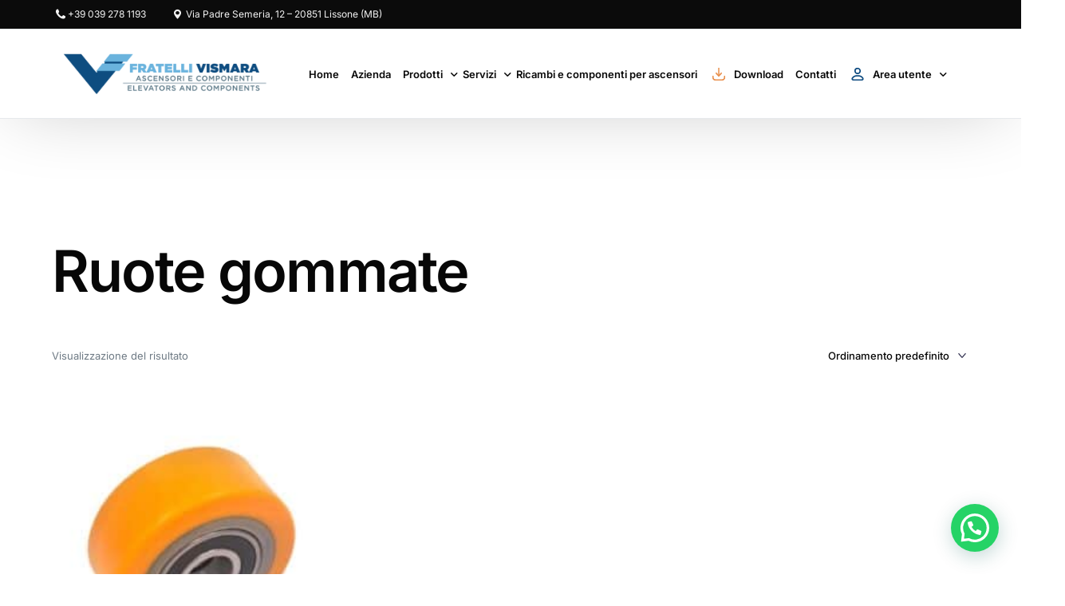

--- FILE ---
content_type: text/html; charset=UTF-8
request_url: https://fratellivismara.it/categoria-prodotto/ruote-gommate/ruote-gommate-ruote-gommate/
body_size: 27140
content:
<!doctype html>
<html lang="it-IT">
<head>
	<meta charset="UTF-8">
	<meta name="viewport" content="width=device-width, initial-scale=1">
	<link rel="profile" href="https://gmpg.org/xfn/11">

	<meta name='robots' content='index, follow, max-image-preview:large, max-snippet:-1, max-video-preview:-1' />
	<style>img:is([sizes="auto" i], [sizes^="auto," i]) { contain-intrinsic-size: 3000px 1500px }</style>
	
	<!-- This site is optimized with the Yoast SEO plugin v25.7 - https://yoast.com/wordpress/plugins/seo/ -->
	<title>Ruote gommate Archives - FRATELLI VISMARA SRL - ASCENSORI E COMPONENTI</title>
	<link rel="canonical" href="https://fratellivismara.it/categoria-prodotto/ruote-gommate/ruote-gommate-ruote-gommate/" />
	<meta property="og:locale" content="it_IT" />
	<meta property="og:type" content="article" />
	<meta property="og:title" content="Ruote gommate Archives - FRATELLI VISMARA SRL - ASCENSORI E COMPONENTI" />
	<meta property="og:url" content="https://fratellivismara.it/categoria-prodotto/ruote-gommate/ruote-gommate-ruote-gommate/" />
	<meta property="og:site_name" content="FRATELLI VISMARA SRL - ASCENSORI E COMPONENTI" />
	<meta property="og:image" content="https://fratellivismara.it/wp-content/uploads/2023/11/logo-fratelli-vismara-milano.png" />
	<meta property="og:image:width" content="1200" />
	<meta property="og:image:height" content="675" />
	<meta property="og:image:type" content="image/png" />
	<meta name="twitter:card" content="summary_large_image" />
	<script type="application/ld+json" class="yoast-schema-graph">{"@context":"https://schema.org","@graph":[{"@type":"CollectionPage","@id":"https://fratellivismara.it/categoria-prodotto/ruote-gommate/ruote-gommate-ruote-gommate/","url":"https://fratellivismara.it/categoria-prodotto/ruote-gommate/ruote-gommate-ruote-gommate/","name":"Ruote gommate Archives - FRATELLI VISMARA SRL - ASCENSORI E COMPONENTI","isPartOf":{"@id":"https://fratellivismara.it/#website"},"primaryImageOfPage":{"@id":"https://fratellivismara.it/categoria-prodotto/ruote-gommate/ruote-gommate-ruote-gommate/#primaryimage"},"image":{"@id":"https://fratellivismara.it/categoria-prodotto/ruote-gommate/ruote-gommate-ruote-gommate/#primaryimage"},"thumbnailUrl":"https://fratellivismara.it/wp-content/uploads/2023/08/FRATELLI-VISMARA-FOTO-RUOTE-GOMMATE-DI-SCORRIMENTO-VISTA-3-4.jpg","breadcrumb":{"@id":"https://fratellivismara.it/categoria-prodotto/ruote-gommate/ruote-gommate-ruote-gommate/#breadcrumb"},"inLanguage":"it-IT"},{"@type":"ImageObject","inLanguage":"it-IT","@id":"https://fratellivismara.it/categoria-prodotto/ruote-gommate/ruote-gommate-ruote-gommate/#primaryimage","url":"https://fratellivismara.it/wp-content/uploads/2023/08/FRATELLI-VISMARA-FOTO-RUOTE-GOMMATE-DI-SCORRIMENTO-VISTA-3-4.jpg","contentUrl":"https://fratellivismara.it/wp-content/uploads/2023/08/FRATELLI-VISMARA-FOTO-RUOTE-GOMMATE-DI-SCORRIMENTO-VISTA-3-4.jpg","width":1000,"height":1000},{"@type":"BreadcrumbList","@id":"https://fratellivismara.it/categoria-prodotto/ruote-gommate/ruote-gommate-ruote-gommate/#breadcrumb","itemListElement":[{"@type":"ListItem","position":1,"name":"Home","item":"https://fratellivismara.it/"},{"@type":"ListItem","position":2,"name":"Ruote gommate","item":"https://fratellivismara.it/categoria-prodotto/ruote-gommate/"},{"@type":"ListItem","position":3,"name":"Ruote gommate"}]},{"@type":"WebSite","@id":"https://fratellivismara.it/#website","url":"https://fratellivismara.it/","name":"Componenti per ascensori, ricambi per ascensori, accessori per ascensori, componenti per impianti elevatori, ricambi per impianti elevatori, accessori per impianti elevatori, componenti per montacarichi, ricambi per montacarichi e accessori per montacarichi | Fratelli Vismara","description":"Componenti per ascensori, ricambi per ascensori, accessori per ascensori, componenti per impianti elevatori, ricambi per impianti elevatori, accessori per impianti elevatori, componenti per montacarichi, ricambi per montacarichi e accessori per montacarichi | Fratelli Vismara","publisher":{"@id":"https://fratellivismara.it/#organization"},"alternateName":"Componenti per ascensori, ricambi per ascensori, accessori per ascensori, componenti per impianti elevatori, ricambi per impianti elevatori, accessori per impianti elevatori, componenti per montacarichi, ricambi per montacarichi e accessori per montacarichi | Fratelli Vismara","potentialAction":[{"@type":"SearchAction","target":{"@type":"EntryPoint","urlTemplate":"https://fratellivismara.it/?s={search_term_string}"},"query-input":{"@type":"PropertyValueSpecification","valueRequired":true,"valueName":"search_term_string"}}],"inLanguage":"it-IT"},{"@type":"Organization","@id":"https://fratellivismara.it/#organization","name":"Componenti per ascensori, ricambi per ascensori, accessori per ascensori, componenti per impianti elevatori, ricambi per impianti elevatori, accessori per impianti elevatori, componenti per montacarichi, ricambi per montacarichi e accessori per montacarichi | Fratelli Vismara","alternateName":"Componenti per ascensori, ricambi per ascensori, accessori per ascensori, componenti per impianti elevatori, ricambi per impianti elevatori, accessori per impianti elevatori, componenti per montacarichi, ricambi per montacarichi e accessori per montacarichi | Fratelli Vismara","url":"https://fratellivismara.it/","logo":{"@type":"ImageObject","inLanguage":"it-IT","@id":"https://fratellivismara.it/#/schema/logo/image/","url":"https://fratellivismara.it/wp-content/uploads/2025/01/fratelli-vismara-logo-bianco-1.png","contentUrl":"https://fratellivismara.it/wp-content/uploads/2025/01/fratelli-vismara-logo-bianco-1.png","width":642,"height":166,"caption":"Componenti per ascensori, ricambi per ascensori, accessori per ascensori, componenti per impianti elevatori, ricambi per impianti elevatori, accessori per impianti elevatori, componenti per montacarichi, ricambi per montacarichi e accessori per montacarichi | Fratelli Vismara"},"image":{"@id":"https://fratellivismara.it/#/schema/logo/image/"},"sameAs":["https://www.facebook.com/FratelliVismara/","https://www.linkedin.com/in/fratelli-vismara-srl"]}]}</script>
	<!-- / Yoast SEO plugin. -->


<link rel='dns-prefetch' href='//challenges.cloudflare.com' />
<link rel='dns-prefetch' href='//www.googletagmanager.com' />
<link rel="alternate" type="application/rss+xml" title="FRATELLI VISMARA SRL - ASCENSORI E COMPONENTI &raquo; Feed" href="https://fratellivismara.it/feed/" />
<link rel="alternate" type="application/rss+xml" title="FRATELLI VISMARA SRL - ASCENSORI E COMPONENTI &raquo; Feed dei commenti" href="https://fratellivismara.it/comments/feed/" />
<link rel="preload" href="https://fratellivismara.it/wp-content/uploads/2023/04/GothamMedium.ttf" as="font" type="font/ttf" crossorigin="anonymous"> <!-- Manychat -->
<script src="//widget.manychat.com/362112674212666.js" defer="defer"></script>
<script src="https://mccdn.me/assets/js/widget.js" defer="defer"></script><link rel="alternate" type="application/rss+xml" title="Feed FRATELLI VISMARA SRL - ASCENSORI E COMPONENTI &raquo; Ruote gommate Categoria" href="https://fratellivismara.it/categoria-prodotto/ruote-gommate/ruote-gommate-ruote-gommate/feed/" />
<script>
window._wpemojiSettings = {"baseUrl":"https:\/\/s.w.org\/images\/core\/emoji\/15.1.0\/72x72\/","ext":".png","svgUrl":"https:\/\/s.w.org\/images\/core\/emoji\/15.1.0\/svg\/","svgExt":".svg","source":{"concatemoji":"https:\/\/fratellivismara.it\/wp-includes\/js\/wp-emoji-release.min.js?ver=6.8"}};
/*! This file is auto-generated */
!function(i,n){var o,s,e;function c(e){try{var t={supportTests:e,timestamp:(new Date).valueOf()};sessionStorage.setItem(o,JSON.stringify(t))}catch(e){}}function p(e,t,n){e.clearRect(0,0,e.canvas.width,e.canvas.height),e.fillText(t,0,0);var t=new Uint32Array(e.getImageData(0,0,e.canvas.width,e.canvas.height).data),r=(e.clearRect(0,0,e.canvas.width,e.canvas.height),e.fillText(n,0,0),new Uint32Array(e.getImageData(0,0,e.canvas.width,e.canvas.height).data));return t.every(function(e,t){return e===r[t]})}function u(e,t,n){switch(t){case"flag":return n(e,"\ud83c\udff3\ufe0f\u200d\u26a7\ufe0f","\ud83c\udff3\ufe0f\u200b\u26a7\ufe0f")?!1:!n(e,"\ud83c\uddfa\ud83c\uddf3","\ud83c\uddfa\u200b\ud83c\uddf3")&&!n(e,"\ud83c\udff4\udb40\udc67\udb40\udc62\udb40\udc65\udb40\udc6e\udb40\udc67\udb40\udc7f","\ud83c\udff4\u200b\udb40\udc67\u200b\udb40\udc62\u200b\udb40\udc65\u200b\udb40\udc6e\u200b\udb40\udc67\u200b\udb40\udc7f");case"emoji":return!n(e,"\ud83d\udc26\u200d\ud83d\udd25","\ud83d\udc26\u200b\ud83d\udd25")}return!1}function f(e,t,n){var r="undefined"!=typeof WorkerGlobalScope&&self instanceof WorkerGlobalScope?new OffscreenCanvas(300,150):i.createElement("canvas"),a=r.getContext("2d",{willReadFrequently:!0}),o=(a.textBaseline="top",a.font="600 32px Arial",{});return e.forEach(function(e){o[e]=t(a,e,n)}),o}function t(e){var t=i.createElement("script");t.src=e,t.defer=!0,i.head.appendChild(t)}"undefined"!=typeof Promise&&(o="wpEmojiSettingsSupports",s=["flag","emoji"],n.supports={everything:!0,everythingExceptFlag:!0},e=new Promise(function(e){i.addEventListener("DOMContentLoaded",e,{once:!0})}),new Promise(function(t){var n=function(){try{var e=JSON.parse(sessionStorage.getItem(o));if("object"==typeof e&&"number"==typeof e.timestamp&&(new Date).valueOf()<e.timestamp+604800&&"object"==typeof e.supportTests)return e.supportTests}catch(e){}return null}();if(!n){if("undefined"!=typeof Worker&&"undefined"!=typeof OffscreenCanvas&&"undefined"!=typeof URL&&URL.createObjectURL&&"undefined"!=typeof Blob)try{var e="postMessage("+f.toString()+"("+[JSON.stringify(s),u.toString(),p.toString()].join(",")+"));",r=new Blob([e],{type:"text/javascript"}),a=new Worker(URL.createObjectURL(r),{name:"wpTestEmojiSupports"});return void(a.onmessage=function(e){c(n=e.data),a.terminate(),t(n)})}catch(e){}c(n=f(s,u,p))}t(n)}).then(function(e){for(var t in e)n.supports[t]=e[t],n.supports.everything=n.supports.everything&&n.supports[t],"flag"!==t&&(n.supports.everythingExceptFlag=n.supports.everythingExceptFlag&&n.supports[t]);n.supports.everythingExceptFlag=n.supports.everythingExceptFlag&&!n.supports.flag,n.DOMReady=!1,n.readyCallback=function(){n.DOMReady=!0}}).then(function(){return e}).then(function(){var e;n.supports.everything||(n.readyCallback(),(e=n.source||{}).concatemoji?t(e.concatemoji):e.wpemoji&&e.twemoji&&(t(e.twemoji),t(e.wpemoji)))}))}((window,document),window._wpemojiSettings);
</script>
<style id='wp-emoji-styles-inline-css'>

	img.wp-smiley, img.emoji {
		display: inline !important;
		border: none !important;
		box-shadow: none !important;
		height: 1em !important;
		width: 1em !important;
		margin: 0 0.07em !important;
		vertical-align: -0.1em !important;
		background: none !important;
		padding: 0 !important;
	}
</style>
<link rel='stylesheet' id='wp-block-library-css' href='https://fratellivismara.it/wp-includes/css/dist/block-library/style.min.css?ver=6.8' media='all' />
<style id='classic-theme-styles-inline-css'>
/*! This file is auto-generated */
.wp-block-button__link{color:#fff;background-color:#32373c;border-radius:9999px;box-shadow:none;text-decoration:none;padding:calc(.667em + 2px) calc(1.333em + 2px);font-size:1.125em}.wp-block-file__button{background:#32373c;color:#fff;text-decoration:none}
</style>
<style id='joinchat-button-style-inline-css'>
.wp-block-joinchat-button{border:none!important;text-align:center}.wp-block-joinchat-button figure{display:table;margin:0 auto;padding:0}.wp-block-joinchat-button figcaption{font:normal normal 400 .6em/2em var(--wp--preset--font-family--system-font,sans-serif);margin:0;padding:0}.wp-block-joinchat-button .joinchat-button__qr{background-color:#fff;border:6px solid #25d366;border-radius:30px;box-sizing:content-box;display:block;height:200px;margin:auto;overflow:hidden;padding:10px;width:200px}.wp-block-joinchat-button .joinchat-button__qr canvas,.wp-block-joinchat-button .joinchat-button__qr img{display:block;margin:auto}.wp-block-joinchat-button .joinchat-button__link{align-items:center;background-color:#25d366;border:6px solid #25d366;border-radius:30px;display:inline-flex;flex-flow:row nowrap;justify-content:center;line-height:1.25em;margin:0 auto;text-decoration:none}.wp-block-joinchat-button .joinchat-button__link:before{background:transparent var(--joinchat-ico) no-repeat center;background-size:100%;content:"";display:block;height:1.5em;margin:-.75em .75em -.75em 0;width:1.5em}.wp-block-joinchat-button figure+.joinchat-button__link{margin-top:10px}@media (orientation:landscape)and (min-height:481px),(orientation:portrait)and (min-width:481px){.wp-block-joinchat-button.joinchat-button--qr-only figure+.joinchat-button__link{display:none}}@media (max-width:480px),(orientation:landscape)and (max-height:480px){.wp-block-joinchat-button figure{display:none}}

</style>
<link rel='stylesheet' id='contact-form-7-css' href='https://fratellivismara.it/wp-content/plugins/contact-form-7/includes/css/styles.css?ver=6.1.2' media='all' />
<link rel='stylesheet' id='sr7css-css' href='//fratellivismara.it/wp-content/plugins/revslider/public/css/sr7.css?ver=6.7.15' media='all' />
<link rel='stylesheet' id='woocommerce-smallscreen-css' href='https://fratellivismara.it/wp-content/plugins/woocommerce/assets/css/woocommerce-smallscreen.css?ver=10.3.0' media='only screen and (max-width: 768px)' />
<link rel='stylesheet' id='woocommerce-general-css' href='https://fratellivismara.it/wp-content/plugins/woocommerce/assets/css/woocommerce.css?ver=10.3.0' media='all' />
<style id='woocommerce-inline-inline-css'>
.woocommerce form .form-row .required { visibility: visible; }
</style>
<link rel='stylesheet' id='wpc-general-css' href='https://fratellivismara.it/wp-content/plugins/wp-configurator-pro/assets/frontend/css/general.css?ver=3.7.4' media='all' />
<link rel='stylesheet' id='wpc-icon-css' href='https://fratellivismara.it/wp-content/plugins/wp-configurator-pro/assets/icon/wpc-icon.css?ver=3.5' media='all' />
<link rel='stylesheet' id='wpc-frontend-css' href='https://fratellivismara.it/wp-content/plugins/wp-configurator-pro/assets/frontend/css/frontend.css?ver=3.4.4' media='all' />
<link rel='stylesheet' id='wpcf7-redirect-script-frontend-css' href='https://fratellivismara.it/wp-content/plugins/wpcf7-redirect/build/assets/frontend-script.css?ver=2c532d7e2be36f6af233' media='all' />
<link rel='stylesheet' id='cmplz-general-css' href='https://fratellivismara.it/wp-content/plugins/complianz-gdpr-premium/assets/css/cookieblocker.min.css?ver=1761298292' media='all' />
<link rel='stylesheet' id='iwpm-public-style-css' href='https://fratellivismara.it/wp-content/plugins/iwp-menu-pro/assets/css/public.css?ver=1.0.0' media='all' />
<link rel='stylesheet' id='brands-styles-css' href='https://fratellivismara.it/wp-content/plugins/woocommerce/assets/css/brands.css?ver=10.3.0' media='all' />
<link rel='stylesheet' id='dgwt-wcas-style-css' href='https://fratellivismara.it/wp-content/plugins/ajax-search-for-woocommerce/assets/css/style.min.css?ver=1.31.0' media='all' />
<link rel='stylesheet' id='cute-alert-css' href='https://fratellivismara.it/wp-content/plugins/metform/public/assets/lib/cute-alert/style.css?ver=4.0.5' media='all' />
<link rel='stylesheet' id='text-editor-style-css' href='https://fratellivismara.it/wp-content/plugins/metform/public/assets/css/text-editor.css?ver=4.0.5' media='all' />
<link rel='stylesheet' id='metform-pro-style-css' href='https://fratellivismara.it/wp-content/plugins/metform-pro/public/assets/css/style.min.css?ver=3.8.9' media='all' />
<link rel='stylesheet' id='child-style-css' href='https://fratellivismara.it/wp-content/themes/vault-child/style.css?ver=6.8' media='all' />
<link rel='stylesheet' id='elementor-frontend-css' href='https://fratellivismara.it/wp-content/plugins/elementor/assets/css/frontend.min.css?ver=3.32.5' media='all' />
<link rel='stylesheet' id='elementor-post-10609-css' href='https://fratellivismara.it/wp-content/uploads/elementor/css/post-10609.css?ver=1768265756' media='all' />
<link rel='stylesheet' id='elementor-post-3989-css' href='https://fratellivismara.it/wp-content/uploads/elementor/css/post-3989.css?ver=1768265756' media='all' />
<link rel='stylesheet' id='uicore_global-css' href='https://fratellivismara.it/wp-content/uploads/uicore-global.css?ver=6857' media='all' />
<link rel='stylesheet' id='um_modal-css' href='https://fratellivismara.it/wp-content/plugins/ultimate-member/assets/css/um-modal.min.css?ver=2.10.6' media='all' />
<link rel='stylesheet' id='um_ui-css' href='https://fratellivismara.it/wp-content/plugins/ultimate-member/assets/libs/jquery-ui/jquery-ui.min.css?ver=1.13.2' media='all' />
<link rel='stylesheet' id='um_tipsy-css' href='https://fratellivismara.it/wp-content/plugins/ultimate-member/assets/libs/tipsy/tipsy.min.css?ver=1.0.0a' media='all' />
<link rel='stylesheet' id='um_raty-css' href='https://fratellivismara.it/wp-content/plugins/ultimate-member/assets/libs/raty/um-raty.min.css?ver=2.6.0' media='all' />
<link rel='stylesheet' id='select2-css' href='https://fratellivismara.it/wp-content/plugins/ultimate-member/assets/libs/select2/select2.min.css?ver=4.0.13' media='all' />
<link rel='stylesheet' id='um_fileupload-css' href='https://fratellivismara.it/wp-content/plugins/ultimate-member/assets/css/um-fileupload.min.css?ver=2.10.6' media='all' />
<link rel='stylesheet' id='um_confirm-css' href='https://fratellivismara.it/wp-content/plugins/ultimate-member/assets/libs/um-confirm/um-confirm.min.css?ver=1.0' media='all' />
<link rel='stylesheet' id='um_datetime-css' href='https://fratellivismara.it/wp-content/plugins/ultimate-member/assets/libs/pickadate/default.min.css?ver=3.6.2' media='all' />
<link rel='stylesheet' id='um_datetime_date-css' href='https://fratellivismara.it/wp-content/plugins/ultimate-member/assets/libs/pickadate/default.date.min.css?ver=3.6.2' media='all' />
<link rel='stylesheet' id='um_datetime_time-css' href='https://fratellivismara.it/wp-content/plugins/ultimate-member/assets/libs/pickadate/default.time.min.css?ver=3.6.2' media='all' />
<link rel='stylesheet' id='um_fonticons_ii-css' href='https://fratellivismara.it/wp-content/plugins/ultimate-member/assets/libs/legacy/fonticons/fonticons-ii.min.css?ver=2.10.6' media='all' />
<link rel='stylesheet' id='um_fonticons_fa-css' href='https://fratellivismara.it/wp-content/plugins/ultimate-member/assets/libs/legacy/fonticons/fonticons-fa.min.css?ver=2.10.6' media='all' />
<link rel='stylesheet' id='um_fontawesome-css' href='https://fratellivismara.it/wp-content/plugins/ultimate-member/assets/css/um-fontawesome.min.css?ver=6.5.2' media='all' />
<link rel='stylesheet' id='um_common-css' href='https://fratellivismara.it/wp-content/plugins/ultimate-member/assets/css/common.min.css?ver=2.10.6' media='all' />
<link rel='stylesheet' id='um_responsive-css' href='https://fratellivismara.it/wp-content/plugins/ultimate-member/assets/css/um-responsive.min.css?ver=2.10.6' media='all' />
<link rel='stylesheet' id='um_styles-css' href='https://fratellivismara.it/wp-content/plugins/ultimate-member/assets/css/um-styles.min.css?ver=2.10.6' media='all' />
<link rel='stylesheet' id='um_crop-css' href='https://fratellivismara.it/wp-content/plugins/ultimate-member/assets/libs/cropper/cropper.min.css?ver=1.6.1' media='all' />
<link rel='stylesheet' id='um_profile-css' href='https://fratellivismara.it/wp-content/plugins/ultimate-member/assets/css/um-profile.min.css?ver=2.10.6' media='all' />
<link rel='stylesheet' id='um_account-css' href='https://fratellivismara.it/wp-content/plugins/ultimate-member/assets/css/um-account.min.css?ver=2.10.6' media='all' />
<link rel='stylesheet' id='um_misc-css' href='https://fratellivismara.it/wp-content/plugins/ultimate-member/assets/css/um-misc.min.css?ver=2.10.6' media='all' />
<link rel='stylesheet' id='um_default_css-css' href='https://fratellivismara.it/wp-content/plugins/ultimate-member/assets/css/um-old-default.min.css?ver=2.10.6' media='all' />
<link rel='stylesheet' id='bdt-uikit-css' href='https://fratellivismara.it/wp-content/plugins/bdthemes-element-pack/assets/css/bdt-uikit.css?ver=3.21.7' media='all' />
<link rel='stylesheet' id='ep-helper-css' href='https://fratellivismara.it/wp-content/plugins/bdthemes-element-pack/assets/css/ep-helper.css?ver=8.4.1' media='all' />
<link rel='stylesheet' id='elementor-gf-local-inter-css' href='https://fratellivismara.it/wp-content/uploads/elementor/google-fonts/css/inter.css?ver=1744819378' media='all' />
<script src="//fratellivismara.it/wp-content/plugins/revslider/public/js/libs/tptools.js?ver=6.7.15" id="_tpt-js" async data-wp-strategy="async"></script>
<script src="//fratellivismara.it/wp-content/plugins/revslider/public/js/sr7.js?ver=6.7.15" id="sr7-js" async data-wp-strategy="async"></script>
<script src="https://fratellivismara.it/wp-includes/js/jquery/jquery.min.js?ver=3.7.1" id="jquery-core-js"></script>
<script src="https://fratellivismara.it/wp-includes/js/jquery/jquery-migrate.min.js?ver=3.4.1" id="jquery-migrate-js"></script>
<script src="https://fratellivismara.it/wp-content/plugins/woocommerce/assets/js/jquery-blockui/jquery.blockUI.min.js?ver=2.7.0-wc.10.3.0" id="wc-jquery-blockui-js" data-wp-strategy="defer"></script>
<script id="wc-add-to-cart-js-extra">
var wc_add_to_cart_params = {"ajax_url":"\/wp-admin\/admin-ajax.php","wc_ajax_url":"\/?wc-ajax=%%endpoint%%","i18n_view_cart":"Visualizza carrello","cart_url":"","is_cart":"","cart_redirect_after_add":"no"};
</script>
<script src="https://fratellivismara.it/wp-content/plugins/woocommerce/assets/js/frontend/add-to-cart.min.js?ver=10.3.0" id="wc-add-to-cart-js" defer data-wp-strategy="defer"></script>
<script src="https://fratellivismara.it/wp-content/plugins/woocommerce/assets/js/js-cookie/js.cookie.min.js?ver=2.1.4-wc.10.3.0" id="wc-js-cookie-js" data-wp-strategy="defer"></script>
<script src="https://fratellivismara.it/wp-content/plugins/iwp-menu-pro/assets/js/public.js?ver=1.0.0" id="iwpm-public-script-js"></script>
<script src="https://fratellivismara.it/wp-content/plugins/iwp-menu-pro/assets/js/menu.js?ver=1.0.0" id="iwpm-menu-script-js"></script>

<!-- Snippet del tag Google (gtag.js) aggiunto da Site Kit -->
<!-- Snippet Google Analytics aggiunto da Site Kit -->
<!-- Snippet di Google Ads aggiunto da Site Kit -->
<script src="https://www.googletagmanager.com/gtag/js?id=GT-PLW9R9H" id="google_gtagjs-js" async></script>
<script id="google_gtagjs-js-after">
window.dataLayer = window.dataLayer || [];function gtag(){dataLayer.push(arguments);}
gtag("set","linker",{"domains":["fratellivismara.it"]});
gtag("js", new Date());
gtag("set", "developer_id.dZTNiMT", true);
gtag("config", "GT-PLW9R9H");
gtag("config", "AW-875914216");
 window._googlesitekit = window._googlesitekit || {}; window._googlesitekit.throttledEvents = []; window._googlesitekit.gtagEvent = (name, data) => { var key = JSON.stringify( { name, data } ); if ( !! window._googlesitekit.throttledEvents[ key ] ) { return; } window._googlesitekit.throttledEvents[ key ] = true; setTimeout( () => { delete window._googlesitekit.throttledEvents[ key ]; }, 5 ); gtag( "event", name, { ...data, event_source: "site-kit" } ); };
</script>
<script src="https://fratellivismara.it/wp-content/plugins/ultimate-member/assets/js/um-gdpr.min.js?ver=2.10.6" id="um-gdpr-js"></script>
<link rel="https://api.w.org/" href="https://fratellivismara.it/wp-json/" /><link rel="alternate" title="JSON" type="application/json" href="https://fratellivismara.it/wp-json/wp/v2/product_cat/100" /><link rel="EditURI" type="application/rsd+xml" title="RSD" href="https://fratellivismara.it/xmlrpc.php?rsd" />
<meta name="generator" content="WordPress 6.8" />
<meta name="generator" content="WooCommerce 10.3.0" />
<meta name="generator" content="Site Kit by Google 1.170.0" />			<style type="text/css">
				:root {--wpc-body-bg: #fff; --wpc-title-color: #28303d; --wpc-content-color: #39414d; --wpc-link-color: #28303d; --wpc-link-hover-color: #39414d; --wpc-primary-btn-bg: #3bb738; --wpc-primary-btn-color: #fff; --wpc-primary-btn-border-color: transparent; --wpc-primary-btn-hover-bg: #28303d; --wpc-primary-btn-hover-color: #fff; --wpc-secondary-btn-bg: #312e36; --wpc-secondary-btn-color: #fff; --wpc-secondary-btn-border-color: transparent; --wpc-secondary-btn-hover-bg: #312e36; --wpc-secondary-btn-hover-color: #fff; --wpc-label-color: #28303d; --wpc-placeholder-color: #28303d; --wpc-input-color: #808080; --wpc-input-bg: #fff; --wpc-input-border-color: #e6e6e6; --wpc-floating-icon-color: #39414d; --wpc-floating-icon-hover-color: #39414d; --wpc-preview-slider-nav-color: #ababaf; --wpc-preview-slider-nav-bg: #0a0a1a; --wpc-preview-slider-nav-hover-color: #ababaf; --wpc-preview-slider-nav-hover-bg: #0a0a1a; --wpc-preview-slider-nav-active-color: #fff; --wpc-preview-slider-nav-active-bg: #e9914f; --wpc-hotspot-bg: #fff; --wpc-hotspot-color: #28303d; --wpc-active-hotspot-bg: #fff; --wpc-active-hotspot-color: #0041ff; --wpc-hotspot-tooltip-bg: #fff; --wpc-hotspot-tooltip-box-shadow: #00000029; --wpc-hotspot-tooltip-title-color: #28303d; --wpc-hotspot-tooltip-description-color: #39414d; --wpc-floating-popup-bg: #fff; --wpc-partial-popup-bg: #fff; --wpc-full-popup-bg: #fff; --wpc-center-overflow-popup-bg: #fff; --wpc-popup-close-icon-color: #fff; --wpc-popup-close-icon-bg: #312e36; --wpc-flyin-bg: #fff; --wpc-flyin-close-icon-color: #fff; --wpc-flyin-close-icon-bg: #28303d; --wpc-share-icon-dimension: 50px; --wpc-share-icon-line-height: 56px; --wpc-share-icon-border-radius: 50px; --wpc-share-icon-spacing: 10px; --wpc-share-label-color: #39414d; --wpc-facebook-color: #fff; --wpc-facebook-bg: #347cba; --wpc-twitter-color: #fff; --wpc-twitter-bg: #1ebcd0; --wpc-linkedin-color: #fff; --wpc-linkedin-bg: #108ac6; --wpc-pinterest-color: #fff; --wpc-pinterest-bg: #d32f1e; --wpc-reddit-color: #fff; --wpc-reddit-bg: #FF5700; --wpc-copy-link-color: #fff; --wpc-copy-link-bg: #7dc03a; --wpc-inspiration-main-title-color: #28303d; --wpc-inspiration-tab-menu-bg: #f2f2f2; --wpc-inspiration-tab-menu-color: #28303d; --wpc-inspiration-tab-menu-hover-bg: #f2f2f2; --wpc-inspiration-tab-menu-hover-color: #28303d; --wpc-inspiration-tab-menu-active-bg: #666; --wpc-inspiration-tab-menu-active-color: #fff; --wpc-inspiration-list-title-color: #28303d; --wpc-inspiration-list-desc-color: #39414d; --wpc-inspiration-list-price-color: #39414d; --wpc-inspiration-admin-icon-color: #312e36; --wpc-inspiration-admin-icon-bg: #f1f1f1; --wpc-summary-title-color: #28303d; --wpc-summary-list-title-color: #28303d; --wpc-summary-child-list-color: #312e36; --wpc-summary-child-list-separator-color: #a2a2a2; --wpc-summary-price-color: #989898; --wpc-summary-border-color: #cccccc; --wpc-summary-total-title-color: #28303d; --wpc-summary-total-price-color: #28303d; --wpc-total-price-title-color: #28303d; --wpc-total-price-color: #28303d; --wpc-get-quote-title-color: #28303d; --wpc-controls-group-title-color: #ffffff; --wpc-controls-sub-group-title-color: #28303d; --wpc-control-title-bg: #596470; --wpc-active-control-title-bg: #e9914f; --wpc-controls-group-desc-color: #39414d; --wpc-controls-sub-group-desc-color: #39414d; --wpc-controls-label-color: #39414d; --wpc-controls-border-color: #fff; --wpc-active-controls-border-color: #999; --wpc-active-controls-box-shadow-color: #9a9a9a; --wpc-control-lists-bg: #fff; --wpc-controls-tooltip-bg: #fff; --wpc-controls-tooltip-color: #39414d; --wpc-control-toggle-icon-color: #39414d; --wpc-control-separator-color: #e8e3e3; --wpc-popover-control-header-bg: #eeeeee; --wpc-popover-control-header-back-icon-color: #28303d; --wpc-popover-control-footer-bg: #eeeeee; --wpc-popover-cancel-btn-bg: #312e36; --wpc-popover-cancel-btn-color: #fff; --wpc-header-background-color: transparent; --wpc-header-element-price-color: #28303d; --wpc-header-element-icon-color: #312e36; --wpc-header-element-icon-bg: #f1f1f1; --wpc-header-menu-color: #0e4d81; --wpc-sub-menu-bg: #fff; --wpc-sub-menu-wrapper-border-color: #f2f2f2; --wpc-sub-menu-wrapper-boxshadow-color: #f2f2f2; --wpc-moblie-menu-color: #ababaf; --wpc-moblie-menu-trigger-color: #39414d; --wpc-moblie-menu-border-color: rgba(215, 215, 236, 0.2); --wpc-description-tooltip-icon-color: #39414d; --wpc-description-tooltip-bg: #fff; --wpc-description-tooltip-box-shadow: rgb(0 0 0 / 20%); --wpc-description-tooltip-color: #28303d; --wpc-primary-font: Open Sans; --wpc-secondary-font: Open Sans; --wpc-icon-width: 30px; --wpc-icon-height: 30px; --wpc-popover-icon-width: 30px; --wpc-popover-icon-height: 30px; --wpc-group-icon-width: 40px; --wpc-group-icon-height: 40px; --wpc-sub-group-icon-width: 20px; --wpc-sub-group-icon-height: 20px;}			</style>
						<style>.cmplz-hidden {
					display: none !important;
				}</style><style type="text/css" id="iwpm-dynamic-style"></style>		<style>
			.dgwt-wcas-ico-magnifier,.dgwt-wcas-ico-magnifier-handler{max-width:20px}.dgwt-wcas-search-wrapp .dgwt-wcas-sf-wrapp input[type=search].dgwt-wcas-search-input,.dgwt-wcas-search-wrapp .dgwt-wcas-sf-wrapp input[type=search].dgwt-wcas-search-input:hover,.dgwt-wcas-search-wrapp .dgwt-wcas-sf-wrapp input[type=search].dgwt-wcas-search-input:focus{background-color:#fff;color:#282828;border-color:#fff}.dgwt-wcas-sf-wrapp input[type=search].dgwt-wcas-search-input::placeholder{color:#282828;opacity:.3}.dgwt-wcas-sf-wrapp input[type=search].dgwt-wcas-search-input::-webkit-input-placeholder{color:#282828;opacity:.3}.dgwt-wcas-sf-wrapp input[type=search].dgwt-wcas-search-input:-moz-placeholder{color:#282828;opacity:.3}.dgwt-wcas-sf-wrapp input[type=search].dgwt-wcas-search-input::-moz-placeholder{color:#282828;opacity:.3}.dgwt-wcas-sf-wrapp input[type=search].dgwt-wcas-search-input:-ms-input-placeholder{color:#282828}.dgwt-wcas-no-submit.dgwt-wcas-search-wrapp .dgwt-wcas-ico-magnifier path,.dgwt-wcas-search-wrapp .dgwt-wcas-close path{fill:#282828}.dgwt-wcas-loader-circular-path{stroke:#282828}.dgwt-wcas-preloader{opacity:.6}.dgwt-wcas-st strong,.dgwt-wcas-sd strong{color:#f2a41f}		</style>
			<noscript><style>.woocommerce-product-gallery{ opacity: 1 !important; }</style></noscript>
	<meta name="generator" content="Elementor 3.32.5; features: additional_custom_breakpoints; settings: css_print_method-external, google_font-enabled, font_display-auto">

<!-- Meta Pixel Code -->
<script data-service="facebook" data-category="marketing" type="text/plain">
!function(f,b,e,v,n,t,s){if(f.fbq)return;n=f.fbq=function(){n.callMethod?
n.callMethod.apply(n,arguments):n.queue.push(arguments)};if(!f._fbq)f._fbq=n;
n.push=n;n.loaded=!0;n.version='2.0';n.queue=[];t=b.createElement(e);t.async=!0;
t.src=v;s=b.getElementsByTagName(e)[0];s.parentNode.insertBefore(t,s)}(window,
document,'script','https://connect.facebook.net/en_US/fbevents.js');
</script>
<!-- End Meta Pixel Code -->
<script data-service="facebook" data-category="marketing" type="text/plain">var url = window.location.origin + '?ob=open-bridge';
            fbq('set', 'openbridge', '302405739371079', url);
fbq('init', '302405739371079', {}, {
    "agent": "wordpress-6.8-4.1.5"
})</script><script data-service="facebook" data-category="marketing" type="text/plain">
    fbq('track', 'PageView', []);
  </script><style type="text/css" id="iwpm-dynamic-style"></style><meta name="theme-color" content="#E9914F" />
        <link rel="shortcut icon" href="https://fratellivismara.it/wp-content/uploads/2023/08/favicon-3.png" >
		<link rel="icon" href="https://fratellivismara.it/wp-content/uploads/2023/08/favicon-3.png" >
		<link rel="apple-touch-icon" sizes="152x152" href="https://fratellivismara.it/wp-content/uploads/2023/08/favicon-3.png">
		<link rel="apple-touch-icon" sizes="120x120" href="https://fratellivismara.it/wp-content/uploads/2023/08/favicon-3.png">
		<link rel="apple-touch-icon" sizes="76x76" href="https://fratellivismara.it/wp-content/uploads/2023/08/favicon-3.png">
        <link rel="apple-touch-icon" href="https://fratellivismara.it/wp-content/uploads/2023/08/favicon-3.png">
        			<style>
				.e-con.e-parent:nth-of-type(n+4):not(.e-lazyloaded):not(.e-no-lazyload),
				.e-con.e-parent:nth-of-type(n+4):not(.e-lazyloaded):not(.e-no-lazyload) * {
					background-image: none !important;
				}
				@media screen and (max-height: 1024px) {
					.e-con.e-parent:nth-of-type(n+3):not(.e-lazyloaded):not(.e-no-lazyload),
					.e-con.e-parent:nth-of-type(n+3):not(.e-lazyloaded):not(.e-no-lazyload) * {
						background-image: none !important;
					}
				}
				@media screen and (max-height: 640px) {
					.e-con.e-parent:nth-of-type(n+2):not(.e-lazyloaded):not(.e-no-lazyload),
					.e-con.e-parent:nth-of-type(n+2):not(.e-lazyloaded):not(.e-no-lazyload) * {
						background-image: none !important;
					}
				}
			</style>
			
<!-- Snippet Google Tag Manager aggiunto da Site Kit -->
<script>
			( function( w, d, s, l, i ) {
				w[l] = w[l] || [];
				w[l].push( {'gtm.start': new Date().getTime(), event: 'gtm.js'} );
				var f = d.getElementsByTagName( s )[0],
					j = d.createElement( s ), dl = l != 'dataLayer' ? '&l=' + l : '';
				j.async = true;
				j.src = 'https://www.googletagmanager.com/gtm.js?id=' + i + dl;
				f.parentNode.insertBefore( j, f );
			} )( window, document, 'script', 'dataLayer', 'GTM-NZNKWL6K' );
			
</script>

<!-- Termina lo snippet Google Tag Manager aggiunto da Site Kit -->
<link rel="preconnect" href="https://fonts.googleapis.com">
<link rel="preconnect" href="https://fonts.gstatic.com/" crossorigin>
<meta name="generator" content="Powered by Slider Revolution 6.7.15 - responsive, Mobile-Friendly Slider Plugin for WordPress with comfortable drag and drop interface." />
<script>
	window._tpt			??= {};
	window.SR7			??= {};
	_tpt.R				??= {};
	_tpt.R.fonts		??= {};
	_tpt.R.fonts.customFonts??= {};
	SR7.devMode			=  false;
	SR7.F 				??= {};
	SR7.G				??= {};
	SR7.LIB				??= {};
	SR7.E				??= {};
	SR7.E.gAddons		??= {};
	SR7.E.php 			??= {};
	SR7.E.nonce			= '67fee30b92';
	SR7.E.ajaxurl		= 'https://fratellivismara.it/wp-admin/admin-ajax.php';
	SR7.E.resturl		= 'https://fratellivismara.it/wp-json/';
	SR7.E.slug_path		= 'revslider/revslider.php';
	SR7.E.slug			= 'revslider';
	SR7.E.plugin_url	= 'https://fratellivismara.it/wp-content/plugins/revslider/';
	SR7.E.wp_plugin_url = 'https://fratellivismara.it/wp-content/plugins/';
	SR7.E.revision		= '6.7.15';
	SR7.E.fontBaseUrl	= '//fonts.googleapis.com/css2?family=';
	SR7.G.breakPoints 	= [1240,1024,778,480];
	SR7.E.modules 		= ['module','page','slide','layer','draw','animate','srtools','canvas','defaults','carousel','navigation','media','modifiers','migration'];
	SR7.E.libs 			= ['WEBGL'];
	SR7.E.css 			= ['csslp','cssbtns','cssfilters','cssnav','cssmedia'];
	SR7.E.resources		= {};
	SR7.JSON			??= {};
/*! Slider Revolution 7.0 - Page Processor */
!function(){"use strict";window.SR7??={},window._tpt??={},SR7.version="Slider Revolution 6.7.15",_tpt.getWinDim=function(t){_tpt.screenHeightWithUrlBar??=window.innerHeight;let e=SR7.F?.modal?.visible&&SR7.M[SR7.F.module.getIdByAlias(SR7.F.modal.requested)];_tpt.scrollBar=window.innerWidth!==document.documentElement.clientWidth||e&&window.innerWidth!==e.c.module.clientWidth,_tpt.winW=window.innerWidth-(_tpt.scrollBar||"prepare"==t?_tpt.scrollBarW??_tpt.mesureScrollBar():0),_tpt.winH=window.innerHeight,_tpt.winWAll=document.documentElement.clientWidth},_tpt.getResponsiveLevel=function(t,e){SR7.M[e];return _tpt.closestGE(t,_tpt.winWAll)},_tpt.mesureScrollBar=function(){let t=document.createElement("div");return t.className="RSscrollbar-measure",t.style.width="100px",t.style.height="100px",t.style.overflow="scroll",t.style.position="absolute",t.style.top="-9999px",document.body.appendChild(t),_tpt.scrollBarW=t.offsetWidth-t.clientWidth,document.body.removeChild(t),_tpt.scrollBarW},_tpt.loadCSS=async function(t,e,s){return s?_tpt.R.fonts.required[e].status=1:(_tpt.R[e]??={},_tpt.R[e].status=1),new Promise(((n,i)=>{if(_tpt.isStylesheetLoaded(t))s?_tpt.R.fonts.required[e].status=2:_tpt.R[e].status=2,n();else{const l=document.createElement("link");l.rel="stylesheet";let o="text",r="css";l["type"]=o+"/"+r,l.href=t,l.onload=()=>{s?_tpt.R.fonts.required[e].status=2:_tpt.R[e].status=2,n()},l.onerror=()=>{s?_tpt.R.fonts.required[e].status=3:_tpt.R[e].status=3,i(new Error(`Failed to load CSS: ${t}`))},document.head.appendChild(l)}}))},_tpt.addContainer=function(t){const{tag:e="div",id:s,class:n,datas:i,textContent:l,iHTML:o}=t,r=document.createElement(e);if(s&&""!==s&&(r.id=s),n&&""!==n&&(r.className=n),i)for(const[t,e]of Object.entries(i))"style"==t?r.style.cssText=e:r.setAttribute(`data-${t}`,e);return l&&(r.textContent=l),o&&(r.innerHTML=o),r},_tpt.collector=function(){return{fragment:new DocumentFragment,add(t){var e=_tpt.addContainer(t);return this.fragment.appendChild(e),e},append(t){t.appendChild(this.fragment)}}},_tpt.isStylesheetLoaded=function(t){let e=t.split("?")[0];return Array.from(document.querySelectorAll('link[rel="stylesheet"], link[rel="preload"]')).some((t=>t.href.split("?")[0]===e))},_tpt.preloader={requests:new Map,preloaderTemplates:new Map,show:function(t,e){if(!e||!t)return;const{type:s,color:n}=e;if(s<0||"off"==s)return;const i=`preloader_${s}`;let l=this.preloaderTemplates.get(i);l||(l=this.build(s,n),this.preloaderTemplates.set(i,l)),this.requests.has(t)||this.requests.set(t,{count:0});const o=this.requests.get(t);clearTimeout(o.timer),o.count++,1===o.count&&(o.timer=setTimeout((()=>{o.preloaderClone=l.cloneNode(!0),o.anim&&o.anim.kill(),void 0!==_tpt.gsap?o.anim=_tpt.gsap.fromTo(o.preloaderClone,1,{opacity:0},{opacity:1}):o.preloaderClone.classList.add("sr7-fade-in"),t.appendChild(o.preloaderClone)}),150))},hide:function(t){if(!this.requests.has(t))return;const e=this.requests.get(t);e.count--,e.count<0&&(e.count=0),e.anim&&e.anim.kill(),0===e.count&&(clearTimeout(e.timer),e.preloaderClone&&(e.preloaderClone.classList.remove("sr7-fade-in"),e.anim=_tpt.gsap.to(e.preloaderClone,.3,{opacity:0,onComplete:function(){e.preloaderClone.remove()}})))},state:function(t){if(!this.requests.has(t))return!1;return this.requests.get(t).count>0},build:(t,e="#ffffff",s="")=>{if(t<0||"off"===t)return null;const n=parseInt(t);if(t="prlt"+n,isNaN(n))return null;if(_tpt.loadCSS(SR7.E.plugin_url+"public/css/preloaders/t"+n+".css","preloader_"+t),isNaN(n)||n<6){const i=`background-color:${e}`,l=1===n||2==n?i:"",o=3===n||4==n?i:"",r=_tpt.collector();["dot1","dot2","bounce1","bounce2","bounce3"].forEach((t=>r.add({tag:"div",class:t,datas:{style:o}})));const d=_tpt.addContainer({tag:"sr7-prl",class:`${t} ${s}`,datas:{style:l}});return r.append(d),d}{let i={};if(7===n){let t;e.startsWith("#")?(t=e.replace("#",""),t=`rgba(${parseInt(t.substring(0,2),16)}, ${parseInt(t.substring(2,4),16)}, ${parseInt(t.substring(4,6),16)}, `):e.startsWith("rgb")&&(t=e.slice(e.indexOf("(")+1,e.lastIndexOf(")")).split(",").map((t=>t.trim())),t=`rgba(${t[0]}, ${t[1]}, ${t[2]}, `),t&&(i.style=`border-top-color: ${t}0.65); border-bottom-color: ${t}0.15); border-left-color: ${t}0.65); border-right-color: ${t}0.15)`)}else 12===n&&(i.style=`background:${e}`);const l=[10,0,4,2,5,9,0,4,4,2][n-6],o=_tpt.collector(),r=o.add({tag:"div",class:"sr7-prl-inner",datas:i});Array.from({length:l}).forEach((()=>r.appendChild(o.add({tag:"span",datas:{style:`background:${e}`}}))));const d=_tpt.addContainer({tag:"sr7-prl",class:`${t} ${s}`});return o.append(d),d}}},SR7.preLoader={show:(t,e)=>{"off"!==(SR7.M[t]?.settings?.pLoader?.type??"off")&&_tpt.preloader.show(e||SR7.M[t].c.module,SR7.M[t]?.settings?.pLoader??{color:"#fff",type:10})},hide:(t,e)=>{"off"!==(SR7.M[t]?.settings?.pLoader?.type??"off")&&_tpt.preloader.hide(e||SR7.M[t].c.module)},state:(t,e)=>_tpt.preloader.state(e||SR7.M[t].c.module)},_tpt.prepareModuleHeight=function(t){window.SR7.M??={},window.SR7.M[t.id]??={},"ignore"==t.googleFont&&(SR7.E.ignoreGoogleFont=!0);let e=window.SR7.M[t.id];if(null==_tpt.scrollBarW&&_tpt.mesureScrollBar(),e.c??={},e.states??={},e.settings??={},e.settings.size??={},t.fixed&&(e.settings.fixed=!0),e.c.module=document.getElementById(t.id),e.c.adjuster=e.c.module.getElementsByTagName("sr7-adjuster")[0],e.c.content=e.c.module.getElementsByTagName("sr7-content")[0],"carousel"==t.type&&(e.c.carousel=e.c.content.getElementsByTagName("sr7-carousel")[0]),null==e.c.module||null==e.c.module)return;t.plType&&t.plColor&&(e.settings.pLoader={type:t.plType,color:t.plColor}),void 0!==t.plType&&"off"!==t.plType&&SR7.preLoader.show(t.id,e.c.module),_tpt.winW||_tpt.getWinDim("prepare"),_tpt.getWinDim();let s=""+e.c.module.dataset?.modal;"modal"==s||"true"==s||"undefined"!==s&&"false"!==s||(e.settings.size.fullWidth=t.size.fullWidth,e.LEV??=_tpt.getResponsiveLevel(window.SR7.G.breakPoints,t.id),t.vpt=_tpt.fillArray(t.vpt,5),e.settings.vPort=t.vpt[e.LEV],void 0!==t.el&&"720"==t.el[4]&&t.gh[4]!==t.el[4]&&"960"==t.el[3]&&t.gh[3]!==t.el[3]&&"768"==t.el[2]&&t.gh[2]!==t.el[2]&&delete t.el,e.settings.size.height=null==t.el||null==t.el[e.LEV]||0==t.el[e.LEV]||"auto"==t.el[e.LEV]?_tpt.fillArray(t.gh,5,-1):_tpt.fillArray(t.el,5,-1),e.settings.size.width=_tpt.fillArray(t.gw,5,-1),e.settings.size.minHeight=_tpt.fillArray(t.mh??[0],5,-1),e.cacheSize={fullWidth:e.settings.size?.fullWidth,fullHeight:e.settings.size?.fullHeight},void 0!==t.off&&(t.off?.t&&(e.settings.size.m??={})&&(e.settings.size.m.t=t.off.t),t.off?.b&&(e.settings.size.m??={})&&(e.settings.size.m.b=t.off.b),t.off?.l&&(e.settings.size.p??={})&&(e.settings.size.p.l=t.off.l),t.off?.r&&(e.settings.size.p??={})&&(e.settings.size.p.r=t.off.r)),_tpt.updatePMHeight(t.id,t,!0))},_tpt.updatePMHeight=(t,e,s)=>{let n=SR7.M[t];var i=n.settings.size.fullWidth?_tpt.winW:n.c.module.parentNode.offsetWidth;i=0===i||isNaN(i)?_tpt.winW:i;let l=n.settings.size.width[n.LEV]||n.settings.size.width[n.LEV++]||n.settings.size.width[n.LEV--]||i,o=n.settings.size.height[n.LEV]||n.settings.size.height[n.LEV++]||n.settings.size.height[n.LEV--]||0,r=n.settings.size.minHeight[n.LEV]||n.settings.size.minHeight[n.LEV++]||n.settings.size.minHeight[n.LEV--]||0;if(o="auto"==o?0:o,o=parseInt(o),"carousel"!==e.type&&(i-=parseInt(e.onw??0)||0),n.MP=!n.settings.size.fullWidth&&i<l||_tpt.winW<l?Math.min(1,i/l):1,e.size.fullScreen||e.size.fullHeight){let t=parseInt(e.fho)||0,s=(""+e.fho).indexOf("%")>-1;e.newh=_tpt.winH-(s?_tpt.winH*t/100:t)}else e.newh=n.MP*Math.max(o,r);if(e.newh+=(parseInt(e.onh??0)||0)+(parseInt(e.carousel?.pt)||0)+(parseInt(e.carousel?.pb)||0),void 0!==e.slideduration&&(e.newh=Math.max(e.newh,parseInt(e.slideduration)/3)),e.shdw&&_tpt.buildShadow(e.id,e),n.c.adjuster.style.height=e.newh+"px",n.c.module.style.height=e.newh+"px",n.c.content.style.height=e.newh+"px",n.states.heightPrepared=!0,n.dims??={},n.dims.moduleRect=n.c.module.getBoundingClientRect(),n.c.content.style.left="-"+n.dims.moduleRect.left+"px",!n.settings.size.fullWidth)return s&&requestAnimationFrame((()=>{i!==n.c.module.parentNode.offsetWidth&&_tpt.updatePMHeight(e.id,e)})),void _tpt.bgStyle(e.id,e,window.innerWidth==_tpt.winW,!0);_tpt.bgStyle(e.id,e,window.innerWidth==_tpt.winW,!0),requestAnimationFrame((function(){s&&requestAnimationFrame((()=>{i!==n.c.module.parentNode.offsetWidth&&_tpt.updatePMHeight(e.id,e)}))})),n.earlyResizerFunction||(n.earlyResizerFunction=function(){requestAnimationFrame((function(){_tpt.getWinDim(),_tpt.moduleDefaults(e.id,e),_tpt.updateSlideBg(t,!0)}))},window.addEventListener("resize",n.earlyResizerFunction))},_tpt.buildShadow=function(t,e){let s=SR7.M[t];null==s.c.shadow&&(s.c.shadow=document.createElement("sr7-module-shadow"),s.c.shadow.classList.add("sr7-shdw-"+e.shdw),s.c.content.appendChild(s.c.shadow))},_tpt.bgStyle=async(t,e,s,n,i)=>{const l=SR7.M[t];if((e=e??l.settings).fixed&&!l.c.module.classList.contains("sr7-top-fixed")&&(l.c.module.classList.add("sr7-top-fixed"),l.c.module.style.position="fixed",l.c.module.style.width="100%",l.c.module.style.top="0px",l.c.module.style.left="0px",l.c.module.style.pointerEvents="none",l.c.module.style.zIndex=5e3,l.c.content.style.pointerEvents="none"),null==l.c.bgcanvas){let t=document.createElement("sr7-module-bg"),o=!1;if("string"==typeof e?.bg?.color&&e?.bg?.color.includes("{"))if(_tpt.gradient&&_tpt.gsap)e.bg.color=_tpt.gradient.convert(e.bg.color);else try{let t=JSON.parse(e.bg.color);(t?.orig||t?.string)&&(e.bg.color=JSON.parse(e.bg.color))}catch(t){return}let r="string"==typeof e?.bg?.color?e?.bg?.color||"transparent":e?.bg?.color?.string??e?.bg?.color?.orig??e?.bg?.color?.color??"transparent";if(t.style["background"+(String(r).includes("grad")?"":"Color")]=r,("transparent"!==r||i)&&(o=!0),e?.bg?.image?.src&&(t.style.backgroundImage=`url(${e?.bg?.image.src})`,t.style.backgroundSize=""==(e.bg.image?.size??"")?"cover":e.bg.image.size,t.style.backgroundPosition=e.bg.image.position,t.style.backgroundRepeat=""==e.bg.image.repeat||null==e.bg.image.repeat?"no-repeat":e.bg.image.repeat,o=!0),!o)return;l.c.bgcanvas=t,e.size.fullWidth?t.style.width=_tpt.winW-(s&&_tpt.winH<document.body.offsetHeight?_tpt.scrollBarW:0)+"px":n&&(t.style.width=l.c.module.offsetWidth+"px"),e.sbt?.use?l.c.content.appendChild(l.c.bgcanvas):l.c.module.appendChild(l.c.bgcanvas)}l.c.bgcanvas.style.height=void 0!==e.newh?e.newh+"px":("carousel"==e.type?l.dims.module.h:l.dims.content.h)+"px",l.c.bgcanvas.style.left=!s&&e.sbt?.use||l.c.bgcanvas.closest("SR7-CONTENT")?"0px":"-"+(l?.dims?.moduleRect?.left??0)+"px"},_tpt.updateSlideBg=function(t,e){const s=SR7.M[t];let n=s.settings;s?.c?.bgcanvas&&(n.size.fullWidth?s.c.bgcanvas.style.width=_tpt.winW-(e&&_tpt.winH<document.body.offsetHeight?_tpt.scrollBarW:0)+"px":preparing&&(s.c.bgcanvas.style.width=s.c.module.offsetWidth+"px"))},_tpt.moduleDefaults=(t,e)=>{let s=SR7.M[t];null!=s&&null!=s.c&&null!=s.c.module&&(s.dims??={},s.dims.moduleRect=s.c.module.getBoundingClientRect(),s.c.content.style.left="-"+s.dims.moduleRect.left+"px",s.c.content.style.width=_tpt.winW-_tpt.scrollBarW+"px","carousel"==e.type&&(s.c.module.style.overflow="visible"),_tpt.bgStyle(t,e,window.innerWidth==_tpt.winW))},_tpt.getOffset=t=>{var e=t.getBoundingClientRect(),s=window.pageXOffset||document.documentElement.scrollLeft,n=window.pageYOffset||document.documentElement.scrollTop;return{top:e.top+n,left:e.left+s}},_tpt.fillArray=function(t,e){let s,n;t=Array.isArray(t)?t:[t];let i=Array(e),l=t.length;for(n=0;n<t.length;n++)i[n+(e-l)]=t[n],null==s&&"#"!==t[n]&&(s=t[n]);for(let t=0;t<e;t++)void 0!==i[t]&&"#"!=i[t]||(i[t]=s),s=i[t];return i},_tpt.closestGE=function(t,e){let s=Number.MAX_VALUE,n=-1;for(let i=0;i<t.length;i++)t[i]-1>=e&&t[i]-1-e<s&&(s=t[i]-1-e,n=i);return++n}}();</script>
<style id='uicore-custom-fonts'> 
 @font-face { font-family:"gotham";src:url("https://fratellivismara.it/wp-content/uploads/2023/04/GothamMedium.ttf") format('truetype');font-display:auto;font-style:normal;font-weight:300;}
 </style> 		<style id="wp-custom-css">
			@media only screen and (max-width: 768px){
	.wpc-has-summary .wpc-summary-content-inner-child, .wpc-has-summary .wpc-config-title-inner {
    max-width: 100%;
}
	
	.wpc-mail-form-values{
		    max-width: 350px;
    overflow: hidden;
	}
	

}

/* ....... */

.grecaptcha-badge{visibility: collapse !important;}




/* modifica css pagina password 	*/
form.post-password-form {
    max-width: 1000px;
    overflow: hidden;
    min-height: initial;
    padding: 100px;
    margin: auto;
}

input[type="submit"] {
    margin-top: 20px;
}

@media only screen and (max-width: 768px){
	form.post-password-form {
    max-width: 400px;
    overflow: hidden;
    min-height: initial;
    padding: 20px;
    margin: auto;}	
		

}	
/**
.wa__popup_powered {
    position: relative;
    text-align: center;
    display: none !important;
}
**/

@media (max-width: 600px) {
  body .wa__popup_powered {
    position: relative;
    text-align: center;
    display: none !important;
}

}

/* NASCONDERE AGGIUNGI CARRELLO*/
a.button.product_type_simple.add_to_cart_button.ajax_add_to_cart {
    display: none !important;
}



/* PREZZO NASCOSTO LISTA CONFIGURATORE */
span.wpc-summary-list-group-price {
    display: none;
}

.um a.um-button, .um a.um-button.um-disabled:active, .um a.um-button.um-disabled:focus, .um a.um-button.um-disabled:hover, .um input[type=submit].um-button, .um input[type=submit].um-button:focus {
    background: #104e81;
}
a.um-toggle-gdpr {
    color: #040404;
}
.um-field-checkbox-option, .um-field-radio-option {
    margin: 0 0 0 36px;
    line-height: 24px;
    color: #040404!important;
    display: block;
}
.um-icon-android-checkbox-outline:before {
    content: "\f373";
    color: #fff;
}
.um-field-label label {
    font-size: 15px!important;
    line-height: 22px!important;
    font-weight: 700;
    font-weight: 600;
    color: #040404;
}
.um a.um-button:hover, .um input[type=submit].um-button:hover {
    background-color: #104e81;
}
.um-field-checkbox-state i, .um-field-radio-state i {
    font-size: 24px;
    line-height: 24px;
    height: 24px;
    color: #0e0e0e;
    transition: all .2s linear;
}
a.um-link-alt {
    line-height: 22px;
    color: #fff!important;
    display: block!important;
    text-decoration: none!important;
    font-weight: 400;
    text-align: center;
    border-bottom: none!important;
}
.um a.um-button, .um a.um-button.um-disabled:active, .um a.um-button.um-disabled:focus, .um a.um-button.um-disabled:hover, .um input[type=submit].um-button, .um input[type=submit].um-button:focus {
    background: #104e81;
}
.um a.um-link {
    color: #fff;
}

/* CONFIGURATORE ICONE LATERALI */
ul.wpc-floating-icons {
    position: absolute;
    left: 60px;
    top: 60px;
}

@media (max-width: 480px) {
    ul.wpc-floating-icons {
    position: absolute;
    left: 20px;
    top: 20px;
}
}

/* Tablet in verticale */
@media (min-width: 481px) and (max-width: 768px) {
   	ul.wpc-floating-icons {
    position: absolute;
    left: 20px;
    top: 20px;
}
}

/* Tablet in orizzontale e dispositivi medi */
@media (min-width: 769px) and (max-width: 1024px) {
    ul.wpc-floating-icons {
    position: absolute;
    left: 20px;
    top: 20px;
}
}

/* Laptop e desktop piccoli */
@media (min-width: 1025px) and (max-width: 1200px) {
    ul.wpc-floating-icons {
    position: absolute;
    left: 20px;
    top: 20px;
}
}

/* Desktop larghi */
@media (min-width: 1201px) {
    ul.wpc-floating-icons {
    position: absolute;
    left: 20px;
    top: 20px;
}
}
.um-icon-android-checkbox-outline:before {
    content: "\f373";
    color: #000;
}

/* PERSONALIZZAZIONE BLOCCO LINGUA 
select.gt_selector.notranslate  {
    background-repeat: no-repeat;
    background-size: 50px;
    background-position-x: 100%;
    background-position-y: 50%;
    -moz-appearance: none;
    -webkit-appearance: none;
    appearance: none;
    background-color: #fff;
    padding: 8px;
}

.gt_switcher_wrapper {
    position: fixed;
    /*bottom: 10% !important;*/
    left: 15px;
    z-index: 999999;
}
*/
		</style>
		
</head>

<body data-cmplz=1 class="archive tax-product_cat term-ruote-gommate-ruote-gommate term-100 wp-embed-responsive wp-theme-vault wp-child-theme-vault-child theme-vault woocommerce woocommerce-page woocommerce-no-js wpc-3.7.4 wpc-config-loading wpc-  wpc-configure-not-clicked uicore-animate-fade uicore-woo-page elementor-default elementor-kit-35">
				<!-- Snippet Google Tag Manager (noscript) aggiunto da Site Kit -->
		<noscript>
			<iframe src="https://www.googletagmanager.com/ns.html?id=GTM-NZNKWL6K" height="0" width="0" style="display:none;visibility:hidden"></iframe>
		</noscript>
		<!-- Termina lo snippet Google Tag Manager (noscript) aggiunto da Site Kit -->
		
<!-- Meta Pixel Code -->
<noscript>
<div class="cmplz-placeholder-parent"><img class="cmplz-placeholder-element cmplz-image" data-category="marketing" data-service="general" data-src-cmplz="https://www.facebook.com/tr?id=302405739371079&amp;ev=PageView&amp;noscript=1" height="1" width="1" style="display:none" alt="fbpx"
 src="https://fratellivismara.it/wp-content/plugins/complianz-gdpr-premium/assets/images/placeholders/default-minimal.jpg"  /></div>
</noscript>
<!-- End Meta Pixel Code -->
<!-- Custom HTML - Page Options --><!-- 1.1 uicore_before_body_content -->	<div class="uicore-body-content">
		<!-- 1.2 uicore_before_page_content -->		<div id="uicore-page">
		        <div class="uicore uicore-top-bar uicore-section "
                        >
            <div class="uicore uicore-container">

                <div class="ui-tb-col-1 uicore-animate">
                <p><span class="uicore-icon-wrapp"><i class="uicore-i-phone" style="font-size:100%; color:inherit; padding-left:0; padding-right:0;" ></i>&nbsp; <span class="elementor-icon-list-text">+39 039 278 1193 </span></span><span class="uicore-icon-wrapp"><i class="uicore-i-map-pin" style="font-size:100%; color:inherit; padding-left:35px; padding-right:0;" ></i>&nbsp; Via Padre Semeria, 12 – 20851 Lissone (MB)</span></p>                </div>

                                    <div class="ui-tb-col-2 uicore-animate">
                    <p><br data-mce-bogus="1"></p>
                    </div>
                            </div>
                    </div>
        
        <div data-uils="header" data-uils-title="Header" id="wrapper-navbar" itemscope itemtype="http://schema.org/WebSite" class="uicore uicore-navbar uicore-section uicore-h-classic uicore-sticky ui-smart-sticky "><div class="uicore-header-wrapper">
            <nav class="uicore uicore-container">
            		 <div class="uicore-branding "
              data-uils="header-branding"
              data-uils-title="Site Logo"
              >
                
			<a href="https://fratellivismara.it/" rel="home">
                <img fetchpriority="high" class="uicore uicore-logo uicore-main" src="https://fratellivismara.it/wp-content/uploads/2025/01/fratelli-vismara-logo-bianco-1.png" alt="FRATELLI VISMARA SRL - ASCENSORI E COMPONENTI" width="642" height="166"/>
				<img class="uicore uicore-logo uicore-second" src="https://fratellivismara.it/wp-content/uploads/2025/01/fratelli-vismara-logo-bianco-1.png" alt="FRATELLI VISMARA SRL - ASCENSORI E COMPONENTI" width="642" height="166"/>
				<img loading="lazy" class="uicore uicore-logo uicore-mobile-main" src="https://fratellivismara.it/wp-content/uploads/2025/01/fratelli-vismara-logo-bianco-1.png" alt="FRATELLI VISMARA SRL - ASCENSORI E COMPONENTI" width="642" height="166"/>
				<img loading="lazy" class="uicore uicore-logo uicore-mobile-second" src="https://fratellivismara.it/wp-content/uploads/2025/01/fratelli-vismara-logo-bianco-1.png" alt="FRATELLI VISMARA SRL - ASCENSORI E COMPONENTI" width="642" height="166"/>
			</a>

		        </div>
		        <div class='uicore-nav-menu'>
            <div class="uicore-menu-container uicore-nav"><ul data-uils="header-menu" data-uils-title="Navigation Menu" class="uicore-menu"><li class="menu-item menu-item-type-post_type menu-item-object-page menu-item-home menu-item-6224"><a href="https://fratellivismara.it/"><span class="ui-menu-item-wrapper">Home</span></a></li>
<li class="menu-item menu-item-type-post_type menu-item-object-page menu-item-789"><a href="https://fratellivismara.it/azienda/"><span class="ui-menu-item-wrapper">Azienda</span></a></li>
<li class="menu-item menu-item-type-custom menu-item-object-custom menu-item-has-children menu-item-12876"><a><span class="ui-menu-item-wrapper">Prodotti</span></a>
<ul class="sub-menu">
	<li class="menu-item menu-item-type-post_type menu-item-object-page menu-item-6695"><a href="https://fratellivismara.it/quadro-di-manovra-serie-slc/"><span class="ui-svg-wrapp" style="color:#E9914F"><svg width="24" height="24" fill="none" viewBox="0 0 24 24">
  <path stroke="currentColor" stroke-linecap="round" stroke-linejoin="round" stroke-width="1.5" d="M17.25 10.25L12 4.75L6.75 10.25"/>
  <path stroke="currentColor" stroke-linecap="round" stroke-linejoin="round" stroke-width="1.5" d="M12 19.25V5.75"/>
</svg>
</span><span class="ui-menu-item-wrapper">Quadro elettrico di manovra per ascensore serie SLC</span></a></li>
	<li class="menu-item menu-item-type-post_type menu-item-object-page menu-item-7318"><a href="https://fratellivismara.it/impianti-gearless-mrl-ascensore-gearless-piattaforma-elettrica-disabili/"><span class="ui-svg-wrapp" style="color:#E9914F"><svg width="24" height="24" fill="none" viewBox="0 0 24 24">
  <path stroke="currentColor" stroke-linecap="round" stroke-linejoin="round" stroke-width="1.5" d="M17.25 10.25L12 4.75L6.75 10.25"/>
  <path stroke="currentColor" stroke-linecap="round" stroke-linejoin="round" stroke-width="1.5" d="M12 19.25V5.75"/>
</svg>
</span><span class="ui-menu-item-wrapper">Impianti Gearless e Piattaforme Disabili<span class="ui-badge" style="--ui-badge-color:#45C682">novità</span></span></a></li>
</ul>
</li>
<li class="menu-item menu-item-type-custom menu-item-object-custom menu-item-has-children menu-item-4360"><a><span class="ui-menu-item-wrapper">Servizi</span></a>
<ul class="sub-menu">
	<li class="menu-item menu-item-type-post_type menu-item-object-page menu-item-4359"><a href="https://fratellivismara.it/sviluppo-e-progettazione/"><span class="ui-menu-item-wrapper">Sviluppo e progettazione</span></a></li>
	<li class="menu-item menu-item-type-post_type menu-item-object-page menu-item-4423"><a href="https://fratellivismara.it/servizi-di-attrezzeria/"><span class="ui-menu-item-wrapper">Servizi di attrezzeria</span></a></li>
	<li class="menu-item menu-item-type-post_type menu-item-object-page menu-item-4513"><a href="https://fratellivismara.it/tranciatura-e-stampaggi/"><span class="ui-menu-item-wrapper">Tranciatura e stampaggi</span></a></li>
</ul>
</li>
<li class="menu-item menu-item-type-post_type menu-item-object-page menu-item-852"><a href="https://fratellivismara.it/catalogo-componenti-per-ascensori/"><span class="ui-menu-item-wrapper">Ricambi e componenti per ascensori</span></a></li>
<li class="menu-item menu-item-type-post_type menu-item-object-page menu-item-12877"><a href="https://fratellivismara.it/area-download-cataloghi-fratelli-vismara/"><span class="ui-svg-wrapp" style="color:#E9914F"><svg width="24" height="24" fill="none" viewBox="0 0 24 24">
  <path stroke="currentColor" stroke-linecap="round" stroke-linejoin="round" stroke-width="1.5" d="M4.75 14.75V16.25C4.75 17.9069 6.09315 19.25 7.75 19.25H16.25C17.9069 19.25 19.25 17.9069 19.25 16.25V14.75"/>
  <path stroke="currentColor" stroke-linecap="round" stroke-linejoin="round" stroke-width="1.5" d="M12 14.25L12 4.75"/>
  <path stroke="currentColor" stroke-linecap="round" stroke-linejoin="round" stroke-width="1.5" d="M8.75 10.75L12 14.25L15.25 10.75"/>
</svg>
</span><span class="ui-menu-item-wrapper">Download</span></a></li>
<li class="menu-item menu-item-type-post_type menu-item-object-page menu-item-1733"><a href="https://fratellivismara.it/contatti/"><span class="ui-menu-item-wrapper">Contatti</span></a></li>
<li class="menu-item menu-item-type-custom menu-item-object-custom menu-item-has-children menu-item-8004"><a><span class="ui-svg-wrapp" style="color:#0F4C81"><svg width="24" height="24" fill="none" viewBox="0 0 24 24">
  <circle cx="12" cy="8" r="3.25" stroke="currentColor" stroke-linecap="round" stroke-linejoin="round" stroke-width="1.5"/>
  <path stroke="currentColor" stroke-linecap="round" stroke-linejoin="round" stroke-width="1.5" d="M6.8475 19.25H17.1525C18.2944 19.25 19.174 18.2681 18.6408 17.2584C17.8563 15.7731 16.068 14 12 14C7.93201 14 6.14367 15.7731 5.35924 17.2584C4.82597 18.2681 5.70558 19.25 6.8475 19.25Z"/>
</svg>
</span><span class="ui-menu-item-wrapper">Area utente</span></a>
<ul class="sub-menu">
	<li class="menu-item menu-item-type-post_type menu-item-object-page menu-item-7926"><a href="https://fratellivismara.it/registrazione/"><span class="ui-svg-wrapp" style="color:#E9914F"><svg width="24" height="24" fill="none" viewBox="0 0 24 24">
  <path stroke="currentColor" stroke-linecap="round" stroke-linejoin="round" stroke-width="1.5" d="M12 5.75V18.25"/>
  <path stroke="currentColor" stroke-linecap="round" stroke-linejoin="round" stroke-width="1.5" d="M18.25 12L5.75 12"/>
</svg>
</span><span class="ui-menu-item-wrapper">Registrazione utente</span></a></li>
	<li class="menu-item menu-item-type-post_type menu-item-object-page menu-item-7925"><a href="https://fratellivismara.it/profilo/"><span class="ui-svg-wrapp" style="color:#E9914F"><svg width="24" height="24" fill="none" viewBox="0 0 24 24">
  <circle cx="12" cy="8" r="3.25" stroke="currentColor" stroke-linecap="round" stroke-linejoin="round" stroke-width="1.5"/>
  <path stroke="currentColor" stroke-linecap="round" stroke-linejoin="round" stroke-width="1.5" d="M6.8475 19.25H17.1525C18.2944 19.25 19.174 18.2681 18.6408 17.2584C17.8563 15.7731 16.068 14 12 14C7.93201 14 6.14367 15.7731 5.35924 17.2584C4.82597 18.2681 5.70558 19.25 6.8475 19.25Z"/>
</svg>
</span><span class="ui-menu-item-wrapper">Il mio Profilo</span></a></li>
	<li class="menu-item menu-item-type-post_type menu-item-object-page menu-item-7924"><a href="https://fratellivismara.it/accedi/"><span class="ui-svg-wrapp" style="color:#E9914F"><svg width="24" height="24" fill="none" viewBox="0 0 24 24">
  <path stroke="currentColor" stroke-linecap="round" stroke-linejoin="round" stroke-width="1.5" d="M13.75 6.75L19.25 12L13.75 17.25"/>
  <path stroke="currentColor" stroke-linecap="round" stroke-linejoin="round" stroke-width="1.5" d="M19 12H4.75"/>
</svg>
</span><span class="ui-menu-item-wrapper">Accedi</span></a></li>
</ul>
</li>
</ul></div><div class="uicore uicore-extra" data-uils="header_extra" data-uils-title="Header Extras">            <div class="uicore-custom-area ">
                            </div>
        </div>        </div>
		<div class="uicore-mobile-head-right">            <button type="button" class="uicore-toggle uicore-ham" aria-label="mobile-menu">
                <span class="bars">
                    <span class="bar"></span>
                    <span class="bar"></span>
                    <span class="bar"></span>
                </span>
            </button>
        </div>            </nav>

            </div>
                    </div><!-- #wrapper-navbar end -->
        <!-- 1.3 uicore_page -->			<div id="content" class="uicore-content">

			<!-- 1.4 uicore_before_content -->                <main id="main" class="site-main uicore-section uicore-box uicore">
                <div class="uicore uicore-container uicore-content-wrapper uicore-woo">
                    <div class="uicore-post-content uicore-archive uicore-shop-grid uicore-shop-animation">
                    <header class="woocommerce-products-header">
			<h1 class="woocommerce-products-header__title page-title">Ruote gommate</h1>
	
	</header>
<div class="uicore-animate"><div class="woocommerce-notices-wrapper"></div><div class="uicore-header-elements-wrp uicore-right"><p class="woocommerce-result-count" role="alert" aria-relevant="all" >
	Visualizzazione del risultato</p>
<form class="woocommerce-ordering" method="get">
		<select
		name="orderby"
		class="orderby"
					aria-label="Ordine negozio"
			>
					<option value="menu_order"  selected='selected'>Ordinamento predefinito</option>
					<option value="popularity" >Popolarità</option>
					<option value="date" >Ordina in base al più recente</option>
					<option value="price" >Prezzo: dal più economico</option>
					<option value="price-desc" >Prezzo: dal più caro</option>
			</select>
	<input type="hidden" name="paged" value="1" />
	</form>
</div></div><ul class="products columns-3">
<li class="product type-product post-5570 status-publish first instock product_cat-ruote-gommate product_cat-ruote-gommate-ruote-gommate has-post-thumbnail shipping-taxable purchasable product-type-simple uicore-animate">
	<a href="https://fratellivismara.it/prodotto/ruote-gommate-di-scorrimento/" class="woocommerce-LoopProduct-link woocommerce-loop-product__link"><div class="uicore-zoom-wrapper"><img loading="lazy" width="247" height="247" src="https://fratellivismara.it/wp-content/uploads/2023/08/FRATELLI-VISMARA-FOTO-RUOTE-GOMMATE-DI-SCORRIMENTO-VISTA-3-4-247x247.jpg" class="attachment-woocommerce_thumbnail size-woocommerce_thumbnail" alt="RUOTE GOMMATE DI SCORRIMENTO" decoding="async" srcset="https://fratellivismara.it/wp-content/uploads/2023/08/FRATELLI-VISMARA-FOTO-RUOTE-GOMMATE-DI-SCORRIMENTO-VISTA-3-4-247x247.jpg 247w, https://fratellivismara.it/wp-content/uploads/2023/08/FRATELLI-VISMARA-FOTO-RUOTE-GOMMATE-DI-SCORRIMENTO-VISTA-3-4-300x300.jpg 300w, https://fratellivismara.it/wp-content/uploads/2023/08/FRATELLI-VISMARA-FOTO-RUOTE-GOMMATE-DI-SCORRIMENTO-VISTA-3-4-150x150.jpg 150w, https://fratellivismara.it/wp-content/uploads/2023/08/FRATELLI-VISMARA-FOTO-RUOTE-GOMMATE-DI-SCORRIMENTO-VISTA-3-4-768x768.jpg 768w, https://fratellivismara.it/wp-content/uploads/2023/08/FRATELLI-VISMARA-FOTO-RUOTE-GOMMATE-DI-SCORRIMENTO-VISTA-3-4-650x650.jpg 650w, https://fratellivismara.it/wp-content/uploads/2023/08/FRATELLI-VISMARA-FOTO-RUOTE-GOMMATE-DI-SCORRIMENTO-VISTA-3-4-510x510.jpg 510w, https://fratellivismara.it/wp-content/uploads/2023/08/FRATELLI-VISMARA-FOTO-RUOTE-GOMMATE-DI-SCORRIMENTO-VISTA-3-4-100x100.jpg 100w, https://fratellivismara.it/wp-content/uploads/2023/08/FRATELLI-VISMARA-FOTO-RUOTE-GOMMATE-DI-SCORRIMENTO-VISTA-3-4.jpg 1000w" sizes="(max-width: 247px) 100vw, 247px" /></div><h2 class="woocommerce-loop-product__title">RUOTE GOMMATE DI SCORRIMENTO</h2></a><div class="uicore-reveal-wrapper"><div class="uicore-reveal">
<a href="/categoria-prodotto/ruote-gommate/ruote-gommate-ruote-gommate/?add-to-cart=5570" aria-describedby="woocommerce_loop_add_to_cart_link_describedby_5570" data-quantity="1" class="button product_type_simple add_to_cart_button ajax_add_to_cart" data-product_id="5570" data-product_sku="" aria-label="Aggiungi al carrello: &quot;RUOTE GOMMATE DI SCORRIMENTO&quot;" rel="nofollow" data-success_message="&quot;RUOTE GOMMATE DI SCORRIMENTO&quot; è stato aggiunto al tuo carrello" role="button">Aggiungi al carrello</a>	<span id="woocommerce_loop_add_to_cart_link_describedby_5570" class="screen-reader-text">
			</span>
</div></div></li>
</ul>
                    </div>
                                </div>
            </main>
            
	</div><!-- #content -->

	            <footer id="uicore-tb-footer" itemscope="itemscope" itemtype="https://schema.org/WPFooter" >
			    		<div data-elementor-type="uicore-tb" data-elementor-id="737" class="elementor elementor-737" data-elementor-settings="{&quot;element_pack_global_tooltip_width&quot;:{&quot;unit&quot;:&quot;px&quot;,&quot;size&quot;:&quot;&quot;,&quot;sizes&quot;:[]},&quot;element_pack_global_tooltip_width_tablet&quot;:{&quot;unit&quot;:&quot;px&quot;,&quot;size&quot;:&quot;&quot;,&quot;sizes&quot;:[]},&quot;element_pack_global_tooltip_width_mobile&quot;:{&quot;unit&quot;:&quot;px&quot;,&quot;size&quot;:&quot;&quot;,&quot;sizes&quot;:[]},&quot;element_pack_global_tooltip_padding&quot;:{&quot;unit&quot;:&quot;px&quot;,&quot;top&quot;:&quot;&quot;,&quot;right&quot;:&quot;&quot;,&quot;bottom&quot;:&quot;&quot;,&quot;left&quot;:&quot;&quot;,&quot;isLinked&quot;:true},&quot;element_pack_global_tooltip_padding_tablet&quot;:{&quot;unit&quot;:&quot;px&quot;,&quot;top&quot;:&quot;&quot;,&quot;right&quot;:&quot;&quot;,&quot;bottom&quot;:&quot;&quot;,&quot;left&quot;:&quot;&quot;,&quot;isLinked&quot;:true},&quot;element_pack_global_tooltip_padding_mobile&quot;:{&quot;unit&quot;:&quot;px&quot;,&quot;top&quot;:&quot;&quot;,&quot;right&quot;:&quot;&quot;,&quot;bottom&quot;:&quot;&quot;,&quot;left&quot;:&quot;&quot;,&quot;isLinked&quot;:true},&quot;element_pack_global_tooltip_border_radius&quot;:{&quot;unit&quot;:&quot;px&quot;,&quot;top&quot;:&quot;&quot;,&quot;right&quot;:&quot;&quot;,&quot;bottom&quot;:&quot;&quot;,&quot;left&quot;:&quot;&quot;,&quot;isLinked&quot;:true},&quot;element_pack_global_tooltip_border_radius_tablet&quot;:{&quot;unit&quot;:&quot;px&quot;,&quot;top&quot;:&quot;&quot;,&quot;right&quot;:&quot;&quot;,&quot;bottom&quot;:&quot;&quot;,&quot;left&quot;:&quot;&quot;,&quot;isLinked&quot;:true},&quot;element_pack_global_tooltip_border_radius_mobile&quot;:{&quot;unit&quot;:&quot;px&quot;,&quot;top&quot;:&quot;&quot;,&quot;right&quot;:&quot;&quot;,&quot;bottom&quot;:&quot;&quot;,&quot;left&quot;:&quot;&quot;,&quot;isLinked&quot;:true}}">
						<section class="elementor-section elementor-top-section elementor-element elementor-element-d68a3eb elementor-section-boxed elementor-section-height-default elementor-section-height-default" data-id="d68a3eb" data-element_type="section" data-settings="{&quot;background_background&quot;:&quot;classic&quot;}">
						<div class="elementor-container elementor-column-gap-default">
					<div class="elementor-column elementor-col-25 elementor-top-column elementor-element elementor-element-d64e8df" data-id="d64e8df" data-element_type="column">
			<div class="elementor-widget-wrap elementor-element-populated">
						<div class="elementor-element elementor-element-d5273ad elementor-widget elementor-widget-image" data-id="d5273ad" data-element_type="widget" data-widget_type="image.default">
				<div class="elementor-widget-container">
															<img src="https://fratellivismara.it/wp-content/uploads/elementor/thumbs/logo-fratelli-vismara-bianco-q574nllhzl3800ye271scx5y5qhd2dhducosexlbeq.png" title="logo-fratelli-vismara-bianco" alt="logo-fratelli-vismara-bianco" loading="lazy" />															</div>
				</div>
				<div class="elementor-element elementor-element-fb99280 elementor-widget elementor-widget-text-editor" data-id="fb99280" data-element_type="widget" data-widget_type="text-editor.default">
				<div class="elementor-widget-container">
									<p><strong>Fratelli Vismara S.r.l.</strong></p>								</div>
				</div>
				<div class="elementor-element elementor-element-cd047ca elementor-widget elementor-widget-text-editor" data-id="cd047ca" data-element_type="widget" data-widget_type="text-editor.default">
				<div class="elementor-widget-container">
									<p>P.I 02356320966<br />Via Padre Semeria, 12 &#8211; 20851 Lissone (MB)</p>								</div>
				</div>
				<div class="elementor-element elementor-element-65b8aef elementor-widget elementor-widget-text-editor" data-id="65b8aef" data-element_type="widget" data-widget_type="text-editor.default">
				<div class="elementor-widget-container">
									<p>Componenti per ascensori<br />Costruzione di stampi<br />Tranciature</p>								</div>
				</div>
					</div>
		</div>
				<div class="elementor-column elementor-col-25 elementor-top-column elementor-element elementor-element-2933b33" data-id="2933b33" data-element_type="column">
			<div class="elementor-widget-wrap elementor-element-populated">
						<div class="elementor-element elementor-element-8de5885 elementor-widget elementor-widget-heading" data-id="8de5885" data-element_type="widget" data-widget_type="heading.default">
				<div class="elementor-widget-container">
					<h4 class="elementor-heading-title elementor-size-default">Link rapidi</h4>				</div>
				</div>
				<div class="elementor-element elementor-element-6d70b11 elementor-widget-divider--view-line elementor-widget elementor-widget-divider" data-id="6d70b11" data-element_type="widget" data-widget_type="divider.default">
				<div class="elementor-widget-container">
							<div class="elementor-divider">
			<span class="elementor-divider-separator">
						</span>
		</div>
						</div>
				</div>
				<div class="elementor-element elementor-element-825bf54 elementor-icon-list--layout-traditional elementor-list-item-link-full_width elementor-widget elementor-widget-icon-list" data-id="825bf54" data-element_type="widget" data-widget_type="icon-list.default">
				<div class="elementor-widget-container">
							<ul class="elementor-icon-list-items">
							<li class="elementor-icon-list-item">
											<a href="https://fratellivismara.it/impianti-gearless-mrl-ascensore-gearless-piattaforma-elettrica-disabili/">

												<span class="elementor-icon-list-icon">
							<i aria-hidden="true" class="fas fa-circle"></i>						</span>
										<span class="elementor-icon-list-text">Impianti GEARLESS e PIATTAFORME DISABILI</span>
											</a>
									</li>
								<li class="elementor-icon-list-item">
											<a href="https://fratellivismara.it/quadro-di-manovra-serie-slc/">

												<span class="elementor-icon-list-icon">
							<i aria-hidden="true" class="fas fa-circle"></i>						</span>
										<span class="elementor-icon-list-text">Quadro di manovra SLC</span>
											</a>
									</li>
								<li class="elementor-icon-list-item">
											<a href="https://fratellivismara.it/sviluppo-e-progettazione/">

												<span class="elementor-icon-list-icon">
							<i aria-hidden="true" class="fas fa-circle"></i>						</span>
										<span class="elementor-icon-list-text">Sviluppo e progettazione</span>
											</a>
									</li>
								<li class="elementor-icon-list-item">
											<a href="https://fratellivismara.it/servizi-di-attrezzeria/">

												<span class="elementor-icon-list-icon">
							<i aria-hidden="true" class="fas fa-circle"></i>						</span>
										<span class="elementor-icon-list-text">Servizi di attrezzeria</span>
											</a>
									</li>
								<li class="elementor-icon-list-item">
											<a href="https://fratellivismara.it/tranciatura-e-stampaggi/">

												<span class="elementor-icon-list-icon">
							<i aria-hidden="true" class="fas fa-circle"></i>						</span>
										<span class="elementor-icon-list-text">Tranciatura e stampaggi</span>
											</a>
									</li>
								<li class="elementor-icon-list-item">
											<a href="http://fratellivismara.it/privacy/">

												<span class="elementor-icon-list-icon">
							<i aria-hidden="true" class="fas fa-circle"></i>						</span>
										<span class="elementor-icon-list-text">Privacy Policy</span>
											</a>
									</li>
								<li class="elementor-icon-list-item">
											<a href="https://fratellivismara.it/page-sitemap.xml">

												<span class="elementor-icon-list-icon">
							<i aria-hidden="true" class="fas fa-circle"></i>						</span>
										<span class="elementor-icon-list-text">Sitemap</span>
											</a>
									</li>
						</ul>
						</div>
				</div>
					</div>
		</div>
				<div class="elementor-column elementor-col-25 elementor-top-column elementor-element elementor-element-e7bb4d0" data-id="e7bb4d0" data-element_type="column">
			<div class="elementor-widget-wrap elementor-element-populated">
						<div class="elementor-element elementor-element-f5ab9a0 elementor-widget elementor-widget-heading" data-id="f5ab9a0" data-element_type="widget" data-widget_type="heading.default">
				<div class="elementor-widget-container">
					<h4 class="elementor-heading-title elementor-size-default">Contatti</h4>				</div>
				</div>
				<div class="elementor-element elementor-element-fa4065b elementor-widget-divider--view-line elementor-widget elementor-widget-divider" data-id="fa4065b" data-element_type="widget" data-widget_type="divider.default">
				<div class="elementor-widget-container">
							<div class="elementor-divider">
			<span class="elementor-divider-separator">
						</span>
		</div>
						</div>
				</div>
				<div class="elementor-element elementor-element-964046d elementor-widget elementor-widget-text-editor" data-id="964046d" data-element_type="widget" data-widget_type="text-editor.default">
				<div class="elementor-widget-container">
									<p><strong>Fratelli Vismara S.r.l.</strong></p>								</div>
				</div>
				<div class="elementor-element elementor-element-b3ade40 elementor-icon-list--layout-traditional elementor-list-item-link-full_width elementor-widget elementor-widget-icon-list" data-id="b3ade40" data-element_type="widget" data-widget_type="icon-list.default">
				<div class="elementor-widget-container">
							<ul class="elementor-icon-list-items">
							<li class="elementor-icon-list-item">
											<a href="tel:+390392781193">

												<span class="elementor-icon-list-icon">
							<i aria-hidden="true" class="fas fa-phone-alt"></i>						</span>
										<span class="elementor-icon-list-text">Tel. +39 039 278 1193</span>
											</a>
									</li>
								<li class="elementor-icon-list-item">
											<a href="mailto:info@fratellivismara.it">

												<span class="elementor-icon-list-icon">
							<i aria-hidden="true" class="ti ti-email"></i>						</span>
										<span class="elementor-icon-list-text">E-mail: info@fratellivismara.it</span>
											</a>
									</li>
						</ul>
						</div>
				</div>
				<div class="elementor-element elementor-element-d2da341 elementor-widget-divider--view-line elementor-widget elementor-widget-divider" data-id="d2da341" data-element_type="widget" data-widget_type="divider.default">
				<div class="elementor-widget-container">
							<div class="elementor-divider">
			<span class="elementor-divider-separator">
						</span>
		</div>
						</div>
				</div>
				<div class="elementor-element elementor-element-8a217dd elementor-icon-list--layout-traditional elementor-list-item-link-full_width elementor-widget elementor-widget-icon-list" data-id="8a217dd" data-element_type="widget" data-widget_type="icon-list.default">
				<div class="elementor-widget-container">
							<ul class="elementor-icon-list-items">
							<li class="elementor-icon-list-item">
											<a href="mailto:amministrazione@fratellivismara.it">

												<span class="elementor-icon-list-icon">
							<i aria-hidden="true" class="fab fa-dochub"></i>						</span>
										<span class="elementor-icon-list-text">amministrazione@fratellivismara.it</span>
											</a>
									</li>
								<li class="elementor-icon-list-item">
											<a href="mailto:cad@fratellivismara.it">

												<span class="elementor-icon-list-icon">
							<i aria-hidden="true" class="fas fa-project-diagram"></i>						</span>
										<span class="elementor-icon-list-text">cad@fratellivismara.it</span>
											</a>
									</li>
								<li class="elementor-icon-list-item">
											<a href="mailto:magazzino@fratellivismara.it">

												<span class="elementor-icon-list-icon">
							<i aria-hidden="true" class="ti ti-package"></i>						</span>
										<span class="elementor-icon-list-text">magazzino@fratellivismara.it</span>
											</a>
									</li>
						</ul>
						</div>
				</div>
					</div>
		</div>
				<div class="elementor-column elementor-col-25 elementor-top-column elementor-element elementor-element-a0afda1" data-id="a0afda1" data-element_type="column">
			<div class="elementor-widget-wrap elementor-element-populated">
						<div class="elementor-element elementor-element-7069bbc elementor-widget elementor-widget-heading" data-id="7069bbc" data-element_type="widget" data-widget_type="heading.default">
				<div class="elementor-widget-container">
					<h4 class="elementor-heading-title elementor-size-default">Aggiornamenti</h4>				</div>
				</div>
				<div class="elementor-element elementor-element-d062440 elementor-widget-divider--view-line elementor-widget elementor-widget-divider" data-id="d062440" data-element_type="widget" data-widget_type="divider.default">
				<div class="elementor-widget-container">
							<div class="elementor-divider">
			<span class="elementor-divider-separator">
						</span>
		</div>
						</div>
				</div>
				<div class="elementor-element elementor-element-009780a ui-e-apg-classic ui-e-img-anim-zoom elementor-widget elementor-widget-uicore-advanced-post-grid" data-id="009780a" data-element_type="widget" data-widget_type="uicore-advanced-post-grid.default">
				<div class="elementor-widget-container">
					            <div class="ui-e-adv-grid ">
                
                <div class="ui-e-post-item ui-e-item ui-e-animations-wrp  ">

                    <article class="post-6242 post type-post status-publish format-standard has-post-thumbnail hentry category-letture tag-en-8120-502020 tag-norme-di-sicurezza tag-sicurezza tag-sicurezza-ascensori">
                        <div class="ui-e-post-top">
                                    <a class="ui-e-post-img-wrapp"
            href="https://fratellivismara.it/sicurezza-degli-ascensori-di-fratelli-vismara-srl-lissone-analisi-professionale/"
            title="View Post:Sicurezza degli impianti per ascensori di Fratelli Vismara srl &#8211; Lissone: analisi professionale">

                            <div class="ui-e-post-img" style="background-image:url(https://fratellivismara.it/wp-content/uploads/2023/12/Fratelli-Vismara-immagini-del-sito-650x366.jpg)"></div>
                    </a>
                                                        </div>
                        <div class="ui-e-post-content">
                                                                                                                                                                                                </div>
                    </article>

                </div>

                            </div>
				</div>
				</div>
					</div>
		</div>
					</div>
		</section>
				<section class="elementor-section elementor-top-section elementor-element elementor-element-8ff57d1 elementor-section-boxed elementor-section-height-default elementor-section-height-default" data-id="8ff57d1" data-element_type="section" data-settings="{&quot;background_background&quot;:&quot;classic&quot;}">
						<div class="elementor-container elementor-column-gap-default">
					<div class="elementor-column elementor-col-100 elementor-top-column elementor-element elementor-element-4e34827" data-id="4e34827" data-element_type="column">
			<div class="elementor-widget-wrap elementor-element-populated">
						<div class="elementor-element elementor-element-3c3be27 elementor-widget-divider--view-line elementor-widget elementor-widget-divider" data-id="3c3be27" data-element_type="widget" data-widget_type="divider.default">
				<div class="elementor-widget-container">
							<div class="elementor-divider">
			<span class="elementor-divider-separator">
						</span>
		</div>
						</div>
				</div>
				<div class="elementor-element elementor-element-6821fd7 elementor-widget elementor-widget-shortcode" data-id="6821fd7" data-element_type="widget" data-widget_type="shortcode.default">
				<div class="elementor-widget-container">
							<div class="elementor-shortcode">		<div data-elementor-type="uicore-tb" data-elementor-id="11371" class="elementor elementor-11371" data-elementor-settings="{&quot;element_pack_global_tooltip_width&quot;:{&quot;unit&quot;:&quot;px&quot;,&quot;size&quot;:&quot;&quot;,&quot;sizes&quot;:[]},&quot;element_pack_global_tooltip_width_tablet&quot;:{&quot;unit&quot;:&quot;px&quot;,&quot;size&quot;:&quot;&quot;,&quot;sizes&quot;:[]},&quot;element_pack_global_tooltip_width_mobile&quot;:{&quot;unit&quot;:&quot;px&quot;,&quot;size&quot;:&quot;&quot;,&quot;sizes&quot;:[]},&quot;element_pack_global_tooltip_padding&quot;:{&quot;unit&quot;:&quot;px&quot;,&quot;top&quot;:&quot;&quot;,&quot;right&quot;:&quot;&quot;,&quot;bottom&quot;:&quot;&quot;,&quot;left&quot;:&quot;&quot;,&quot;isLinked&quot;:true},&quot;element_pack_global_tooltip_padding_tablet&quot;:{&quot;unit&quot;:&quot;px&quot;,&quot;top&quot;:&quot;&quot;,&quot;right&quot;:&quot;&quot;,&quot;bottom&quot;:&quot;&quot;,&quot;left&quot;:&quot;&quot;,&quot;isLinked&quot;:true},&quot;element_pack_global_tooltip_padding_mobile&quot;:{&quot;unit&quot;:&quot;px&quot;,&quot;top&quot;:&quot;&quot;,&quot;right&quot;:&quot;&quot;,&quot;bottom&quot;:&quot;&quot;,&quot;left&quot;:&quot;&quot;,&quot;isLinked&quot;:true},&quot;element_pack_global_tooltip_border_radius&quot;:{&quot;unit&quot;:&quot;px&quot;,&quot;top&quot;:&quot;&quot;,&quot;right&quot;:&quot;&quot;,&quot;bottom&quot;:&quot;&quot;,&quot;left&quot;:&quot;&quot;,&quot;isLinked&quot;:true},&quot;element_pack_global_tooltip_border_radius_tablet&quot;:{&quot;unit&quot;:&quot;px&quot;,&quot;top&quot;:&quot;&quot;,&quot;right&quot;:&quot;&quot;,&quot;bottom&quot;:&quot;&quot;,&quot;left&quot;:&quot;&quot;,&quot;isLinked&quot;:true},&quot;element_pack_global_tooltip_border_radius_mobile&quot;:{&quot;unit&quot;:&quot;px&quot;,&quot;top&quot;:&quot;&quot;,&quot;right&quot;:&quot;&quot;,&quot;bottom&quot;:&quot;&quot;,&quot;left&quot;:&quot;&quot;,&quot;isLinked&quot;:true}}">
						<section class="elementor-section elementor-top-section elementor-element elementor-element-6200260 elementor-section-boxed elementor-section-height-default elementor-section-height-default" data-id="6200260" data-element_type="section">
						<div class="elementor-container elementor-column-gap-default">
					<div class="elementor-column elementor-col-100 elementor-top-column elementor-element elementor-element-98928f8" data-id="98928f8" data-element_type="column">
			<div class="elementor-widget-wrap elementor-element-populated">
						<div class="elementor-element elementor-element-b498e72 elementor-grid-5 elementor-posts--thumbnail-none elementor-posts--align-center citta elementor-grid-tablet-2 elementor-grid-mobile-1 elementor-widget elementor-widget-posts" data-id="b498e72" data-element_type="widget" data-settings="{&quot;classic_columns&quot;:&quot;5&quot;,&quot;classic_columns_tablet&quot;:&quot;2&quot;,&quot;classic_columns_mobile&quot;:&quot;1&quot;,&quot;classic_row_gap&quot;:{&quot;unit&quot;:&quot;px&quot;,&quot;size&quot;:35,&quot;sizes&quot;:[]},&quot;classic_row_gap_tablet&quot;:{&quot;unit&quot;:&quot;px&quot;,&quot;size&quot;:&quot;&quot;,&quot;sizes&quot;:[]},&quot;classic_row_gap_mobile&quot;:{&quot;unit&quot;:&quot;px&quot;,&quot;size&quot;:&quot;&quot;,&quot;sizes&quot;:[]}}" data-widget_type="posts.classic">
				<div class="elementor-widget-container">
							<div class="elementor-posts-container elementor-posts elementor-posts--skin-classic elementor-grid">
				<article class="elementor-post elementor-grid-item post-11353 post type-post status-publish format-standard hentry category-fratelli-vismara-zone-produzione-ascensori">
				<div class="elementor-post__text">
				<h3 class="elementor-post__title">
			<a href="https://fratellivismara.it/ascensori-milano/" target=&quot;_blank&quot;>
				Ascensori a Milano: Progettazione, Installazione e Manutenzione – Fratelli Vismara			</a>
		</h3>
				</div>
				</article>
				<article class="elementor-post elementor-grid-item post-11342 post type-post status-publish format-standard hentry category-fratelli-vismara-zone-produzione-ascensori">
				<div class="elementor-post__text">
				<h3 class="elementor-post__title">
			<a href="https://fratellivismara.it/ascensori-biassono/" target=&quot;_blank&quot;>
				Ascensori Biassono			</a>
		</h3>
				</div>
				</article>
				<article class="elementor-post elementor-grid-item post-11347 post type-post status-publish format-standard hentry category-fratelli-vismara-zone-produzione-ascensori">
				<div class="elementor-post__text">
				<h3 class="elementor-post__title">
			<a href="https://fratellivismara.it/ascensori-lissone/" target=&quot;_blank&quot;>
				Ascensori Lissone			</a>
		</h3>
				</div>
				</article>
				<article class="elementor-post elementor-grid-item post-11319 post type-post status-publish format-standard hentry category-fratelli-vismara-zone-produzione-ascensori">
				<div class="elementor-post__text">
				<h3 class="elementor-post__title">
			<a href="https://fratellivismara.it/ascensori-monza/" target=&quot;_blank&quot;>
				Ascensori Monza			</a>
		</h3>
				</div>
				</article>
				<article class="elementor-post elementor-grid-item post-10947 post type-post status-publish format-standard hentry category-fratelli-vismara-zone-produzione-ascensori">
				<div class="elementor-post__text">
				<h3 class="elementor-post__title">
			<a href="https://fratellivismara.it/ascensori-varese/" target=&quot;_blank&quot;>
				Ascensori Varese			</a>
		</h3>
				</div>
				</article>
				</div>


		
						</div>
				</div>
					</div>
		</div>
					</div>
		</section>
				</div>
		</div>
						</div>
				</div>
					</div>
		</div>
					</div>
		</section>
				<section class="elementor-section elementor-top-section elementor-element elementor-element-f5c25dc elementor-section-full_width elementor-section-height-default elementor-section-height-default" data-id="f5c25dc" data-element_type="section" data-settings="{&quot;background_background&quot;:&quot;classic&quot;}">
						<div class="elementor-container elementor-column-gap-default">
					<div class="elementor-column elementor-col-100 elementor-top-column elementor-element elementor-element-4543dfe" data-id="4543dfe" data-element_type="column">
			<div class="elementor-widget-wrap elementor-element-populated">
						<div class="elementor-element elementor-element-9f6411e elementor-widget elementor-widget-text-editor" data-id="9f6411e" data-element_type="widget" data-widget_type="text-editor.default">
				<div class="elementor-widget-container">
									<p style="text-align: center;">©Copyright &#8211; Fratelli Vismara Srl &#8211; Credits: <a href="mailto: info@rdtcomunicazione.com">rdtcomunicazione.com</a></p>								</div>
				</div>
					</div>
		</div>
					</div>
		</section>
				</div>
				    </footer>
            <!-- 1.5 uicore_content_end -->
</div><!-- #page -->

        <div class="uicore-navigation-wrapper uicore-navbar uicore-section uicore-box uicore-mobile-menu-wrapper
                ">
			<nav class="uicore uicore-container">
				<div class="uicore-branding uicore-mobile">
                                            <a href="https://fratellivismara.it/" rel="home">
                            <img class="uicore uicore-logo"  src="https://fratellivismara.it/wp-content/uploads/2025/01/fratelli-vismara-logo-bianco-1.png" alt="FRATELLI VISMARA SRL - ASCENSORI E COMPONENTI"/>
                        </a>
                    				</div>


                <div class="uicore-branding uicore-desktop">
                    				</div>



                <div class="uicore-mobile-head-right">
                    

                    <button type="button" class="uicore-toggle uicore-ham" aria-label="mobile-menu">
                        <span class="bars">
                            <span class="bar"></span>
                            <span class="bar"></span>
                            <span class="bar"></span>
                        </span>
                    </button>
                </div>
			</nav>
			<div class="uicore-navigation-content">
                <div class="uicore-menu-container uicore-nav"><ul data-uils="header-menu" data-uils-title="Navigation Menu" class="uicore-menu"><li class="menu-item menu-item-type-post_type menu-item-object-page menu-item-home menu-item-6224"><a href="https://fratellivismara.it/"><span class="ui-menu-item-wrapper">Home</span></a></li>
<li class="menu-item menu-item-type-post_type menu-item-object-page menu-item-789"><a href="https://fratellivismara.it/azienda/"><span class="ui-menu-item-wrapper">Azienda</span></a></li>
<li class="menu-item menu-item-type-custom menu-item-object-custom menu-item-has-children menu-item-12876"><a><span class="ui-menu-item-wrapper">Prodotti</span></a>
<ul class="sub-menu">
	<li class="menu-item menu-item-type-post_type menu-item-object-page menu-item-6695"><a href="https://fratellivismara.it/quadro-di-manovra-serie-slc/"><span class="ui-svg-wrapp" style="color:#E9914F"><svg width="24" height="24" fill="none" viewBox="0 0 24 24">
  <path stroke="currentColor" stroke-linecap="round" stroke-linejoin="round" stroke-width="1.5" d="M17.25 10.25L12 4.75L6.75 10.25"/>
  <path stroke="currentColor" stroke-linecap="round" stroke-linejoin="round" stroke-width="1.5" d="M12 19.25V5.75"/>
</svg>
</span><span class="ui-menu-item-wrapper">Quadro elettrico di manovra per ascensore serie SLC</span></a></li>
	<li class="menu-item menu-item-type-post_type menu-item-object-page menu-item-7318"><a href="https://fratellivismara.it/impianti-gearless-mrl-ascensore-gearless-piattaforma-elettrica-disabili/"><span class="ui-svg-wrapp" style="color:#E9914F"><svg width="24" height="24" fill="none" viewBox="0 0 24 24">
  <path stroke="currentColor" stroke-linecap="round" stroke-linejoin="round" stroke-width="1.5" d="M17.25 10.25L12 4.75L6.75 10.25"/>
  <path stroke="currentColor" stroke-linecap="round" stroke-linejoin="round" stroke-width="1.5" d="M12 19.25V5.75"/>
</svg>
</span><span class="ui-menu-item-wrapper">Impianti Gearless e Piattaforme Disabili<span class="ui-badge" style="--ui-badge-color:#45C682">novità</span></span></a></li>
</ul>
</li>
<li class="menu-item menu-item-type-custom menu-item-object-custom menu-item-has-children menu-item-4360"><a><span class="ui-menu-item-wrapper">Servizi</span></a>
<ul class="sub-menu">
	<li class="menu-item menu-item-type-post_type menu-item-object-page menu-item-4359"><a href="https://fratellivismara.it/sviluppo-e-progettazione/"><span class="ui-menu-item-wrapper">Sviluppo e progettazione</span></a></li>
	<li class="menu-item menu-item-type-post_type menu-item-object-page menu-item-4423"><a href="https://fratellivismara.it/servizi-di-attrezzeria/"><span class="ui-menu-item-wrapper">Servizi di attrezzeria</span></a></li>
	<li class="menu-item menu-item-type-post_type menu-item-object-page menu-item-4513"><a href="https://fratellivismara.it/tranciatura-e-stampaggi/"><span class="ui-menu-item-wrapper">Tranciatura e stampaggi</span></a></li>
</ul>
</li>
<li class="menu-item menu-item-type-post_type menu-item-object-page menu-item-852"><a href="https://fratellivismara.it/catalogo-componenti-per-ascensori/"><span class="ui-menu-item-wrapper">Ricambi e componenti per ascensori</span></a></li>
<li class="menu-item menu-item-type-post_type menu-item-object-page menu-item-12877"><a href="https://fratellivismara.it/area-download-cataloghi-fratelli-vismara/"><span class="ui-svg-wrapp" style="color:#E9914F"><svg width="24" height="24" fill="none" viewBox="0 0 24 24">
  <path stroke="currentColor" stroke-linecap="round" stroke-linejoin="round" stroke-width="1.5" d="M4.75 14.75V16.25C4.75 17.9069 6.09315 19.25 7.75 19.25H16.25C17.9069 19.25 19.25 17.9069 19.25 16.25V14.75"/>
  <path stroke="currentColor" stroke-linecap="round" stroke-linejoin="round" stroke-width="1.5" d="M12 14.25L12 4.75"/>
  <path stroke="currentColor" stroke-linecap="round" stroke-linejoin="round" stroke-width="1.5" d="M8.75 10.75L12 14.25L15.25 10.75"/>
</svg>
</span><span class="ui-menu-item-wrapper">Download</span></a></li>
<li class="menu-item menu-item-type-post_type menu-item-object-page menu-item-1733"><a href="https://fratellivismara.it/contatti/"><span class="ui-menu-item-wrapper">Contatti</span></a></li>
<li class="menu-item menu-item-type-custom menu-item-object-custom menu-item-has-children menu-item-8004"><a><span class="ui-svg-wrapp" style="color:#0F4C81"><svg width="24" height="24" fill="none" viewBox="0 0 24 24">
  <circle cx="12" cy="8" r="3.25" stroke="currentColor" stroke-linecap="round" stroke-linejoin="round" stroke-width="1.5"/>
  <path stroke="currentColor" stroke-linecap="round" stroke-linejoin="round" stroke-width="1.5" d="M6.8475 19.25H17.1525C18.2944 19.25 19.174 18.2681 18.6408 17.2584C17.8563 15.7731 16.068 14 12 14C7.93201 14 6.14367 15.7731 5.35924 17.2584C4.82597 18.2681 5.70558 19.25 6.8475 19.25Z"/>
</svg>
</span><span class="ui-menu-item-wrapper">Area utente</span></a>
<ul class="sub-menu">
	<li class="menu-item menu-item-type-post_type menu-item-object-page menu-item-7926"><a href="https://fratellivismara.it/registrazione/"><span class="ui-svg-wrapp" style="color:#E9914F"><svg width="24" height="24" fill="none" viewBox="0 0 24 24">
  <path stroke="currentColor" stroke-linecap="round" stroke-linejoin="round" stroke-width="1.5" d="M12 5.75V18.25"/>
  <path stroke="currentColor" stroke-linecap="round" stroke-linejoin="round" stroke-width="1.5" d="M18.25 12L5.75 12"/>
</svg>
</span><span class="ui-menu-item-wrapper">Registrazione utente</span></a></li>
	<li class="menu-item menu-item-type-post_type menu-item-object-page menu-item-7925"><a href="https://fratellivismara.it/profilo/"><span class="ui-svg-wrapp" style="color:#E9914F"><svg width="24" height="24" fill="none" viewBox="0 0 24 24">
  <circle cx="12" cy="8" r="3.25" stroke="currentColor" stroke-linecap="round" stroke-linejoin="round" stroke-width="1.5"/>
  <path stroke="currentColor" stroke-linecap="round" stroke-linejoin="round" stroke-width="1.5" d="M6.8475 19.25H17.1525C18.2944 19.25 19.174 18.2681 18.6408 17.2584C17.8563 15.7731 16.068 14 12 14C7.93201 14 6.14367 15.7731 5.35924 17.2584C4.82597 18.2681 5.70558 19.25 6.8475 19.25Z"/>
</svg>
</span><span class="ui-menu-item-wrapper">Il mio Profilo</span></a></li>
	<li class="menu-item menu-item-type-post_type menu-item-object-page menu-item-7924"><a href="https://fratellivismara.it/accedi/"><span class="ui-svg-wrapp" style="color:#E9914F"><svg width="24" height="24" fill="none" viewBox="0 0 24 24">
  <path stroke="currentColor" stroke-linecap="round" stroke-linejoin="round" stroke-width="1.5" d="M13.75 6.75L19.25 12L13.75 17.25"/>
  <path stroke="currentColor" stroke-linecap="round" stroke-linejoin="round" stroke-width="1.5" d="M19 12H4.75"/>
</svg>
</span><span class="ui-menu-item-wrapper">Accedi</span></a></li>
</ul>
</li>
</ul></div><div class="uicore uicore-extra" data-uils="header_extra" data-uils-title="Header Extras">            <div class="uicore-custom-area ">
                            </div>
        </div>            </div>
		</div>
		<!-- 1.6 uicore_body_end --></div>
<!-- 1.7 uicore_after_body_content --><script> 
var uicore_frontend = {'back':'Back', 'rtl' : '','mobile_br' : '1025'};
 console.log( 'Using Vault v.3.2.2');
 console.log( 'Powered By UiCore Framework v.6.2.4');
 </script> 
<div id="um_upload_single" style="display:none;"></div>

<div id="um_view_photo" style="display:none;">
	<a href="javascript:void(0);" data-action="um_remove_modal" class="um-modal-close" aria-label="Close view photo modal">
		<i class="um-faicon-times"></i>
	</a>

	<div class="um-modal-body photo">
		<div class="um-modal-photo"></div>
	</div>
</div>
<script type="speculationrules">
{"prefetch":[{"source":"document","where":{"and":[{"href_matches":"\/*"},{"not":{"href_matches":["\/wp-*.php","\/wp-admin\/*","\/wp-content\/uploads\/*","\/wp-content\/*","\/wp-content\/plugins\/*","\/wp-content\/themes\/vault-child\/*","\/wp-content\/themes\/vault\/*","\/*\\?(.+)"]}},{"not":{"selector_matches":"a[rel~=\"nofollow\"]"}},{"not":{"selector_matches":".no-prefetch, .no-prefetch a"}}]},"eagerness":"conservative"}]}
</script>

<!-- Consent Management powered by Complianz | GDPR/CCPA Cookie Consent https://wordpress.org/plugins/complianz-gdpr -->
<div id="cmplz-cookiebanner-container"><div class="cmplz-cookiebanner cmplz-hidden banner-1 bottom-right-view-preferences optin cmplz-bottom cmplz-categories-type-view-preferences" aria-modal="true" data-nosnippet="true" role="dialog" aria-live="polite" aria-labelledby="cmplz-header-1-optin" aria-describedby="cmplz-message-1-optin">
	<div class="cmplz-header">
		<div class="cmplz-logo"></div>
		<div class="cmplz-title" id="cmplz-header-1-optin">Gestisci Consenso Cookie</div>
		<div class="cmplz-close" tabindex="0" role="button" aria-label="Chiudere dialogo">
			<svg aria-hidden="true" focusable="false" data-prefix="fas" data-icon="times" class="svg-inline--fa fa-times fa-w-11" role="img" xmlns="http://www.w3.org/2000/svg" viewBox="0 0 352 512"><path fill="currentColor" d="M242.72 256l100.07-100.07c12.28-12.28 12.28-32.19 0-44.48l-22.24-22.24c-12.28-12.28-32.19-12.28-44.48 0L176 189.28 75.93 89.21c-12.28-12.28-32.19-12.28-44.48 0L9.21 111.45c-12.28 12.28-12.28 32.19 0 44.48L109.28 256 9.21 356.07c-12.28 12.28-12.28 32.19 0 44.48l22.24 22.24c12.28 12.28 32.2 12.28 44.48 0L176 322.72l100.07 100.07c12.28 12.28 32.2 12.28 44.48 0l22.24-22.24c12.28-12.28 12.28-32.19 0-44.48L242.72 256z"></path></svg>
		</div>
	</div>

	<div class="cmplz-divider cmplz-divider-header"></div>
	<div class="cmplz-body">
		<div class="cmplz-message" id="cmplz-message-1-optin">Per fornire le migliori esperienze, utilizziamo tecnologie come i cookie per memorizzare e/o accedere alle informazioni del dispositivo. Il consenso a queste tecnologie ci permetterà di elaborare dati come il comportamento di navigazione o ID unici su questo sito. Non acconsentire o ritirare il consenso può influire negativamente su alcune caratteristiche e funzioni.</div>
		<!-- categories start -->
		<div class="cmplz-categories">
			<details class="cmplz-category cmplz-functional" >
				<summary>
						<span class="cmplz-category-header">
							<span class="cmplz-category-title">Funzionale</span>
							<span class='cmplz-always-active'>
								<span class="cmplz-banner-checkbox">
									<input type="checkbox"
										   id="cmplz-functional-optin"
										   data-category="cmplz_functional"
										   class="cmplz-consent-checkbox cmplz-functional"
										   size="40"
										   value="1"/>
									<label class="cmplz-label" for="cmplz-functional-optin"><span class="screen-reader-text">Funzionale</span></label>
								</span>
								Sempre attivo							</span>
							<span class="cmplz-icon cmplz-open">
								<svg xmlns="http://www.w3.org/2000/svg" viewBox="0 0 448 512"  height="18" ><path d="M224 416c-8.188 0-16.38-3.125-22.62-9.375l-192-192c-12.5-12.5-12.5-32.75 0-45.25s32.75-12.5 45.25 0L224 338.8l169.4-169.4c12.5-12.5 32.75-12.5 45.25 0s12.5 32.75 0 45.25l-192 192C240.4 412.9 232.2 416 224 416z"/></svg>
							</span>
						</span>
				</summary>
				<div class="cmplz-description">
					<span class="cmplz-description-functional">L'archiviazione tecnica o l'accesso sono strettamente necessari al fine legittimo di consentire l'uso di un servizio specifico esplicitamente richiesto dall'abbonato o dall'utente, o al solo scopo di effettuare la trasmissione di una comunicazione su una rete di comunicazione elettronica.</span>
				</div>
			</details>

			<details class="cmplz-category cmplz-preferences" >
				<summary>
						<span class="cmplz-category-header">
							<span class="cmplz-category-title">Preferences</span>
							<span class="cmplz-banner-checkbox">
								<input type="checkbox"
									   id="cmplz-preferences-optin"
									   data-category="cmplz_preferences"
									   class="cmplz-consent-checkbox cmplz-preferences"
									   size="40"
									   value="1"/>
								<label class="cmplz-label" for="cmplz-preferences-optin"><span class="screen-reader-text">Preferences</span></label>
							</span>
							<span class="cmplz-icon cmplz-open">
								<svg xmlns="http://www.w3.org/2000/svg" viewBox="0 0 448 512"  height="18" ><path d="M224 416c-8.188 0-16.38-3.125-22.62-9.375l-192-192c-12.5-12.5-12.5-32.75 0-45.25s32.75-12.5 45.25 0L224 338.8l169.4-169.4c12.5-12.5 32.75-12.5 45.25 0s12.5 32.75 0 45.25l-192 192C240.4 412.9 232.2 416 224 416z"/></svg>
							</span>
						</span>
				</summary>
				<div class="cmplz-description">
					<span class="cmplz-description-preferences">The technical storage or access is necessary for the legitimate purpose of storing preferences that are not requested by the subscriber or user.</span>
				</div>
			</details>

			<details class="cmplz-category cmplz-statistics" >
				<summary>
						<span class="cmplz-category-header">
							<span class="cmplz-category-title">Statistiche</span>
							<span class="cmplz-banner-checkbox">
								<input type="checkbox"
									   id="cmplz-statistics-optin"
									   data-category="cmplz_statistics"
									   class="cmplz-consent-checkbox cmplz-statistics"
									   size="40"
									   value="1"/>
								<label class="cmplz-label" for="cmplz-statistics-optin"><span class="screen-reader-text">Statistiche</span></label>
							</span>
							<span class="cmplz-icon cmplz-open">
								<svg xmlns="http://www.w3.org/2000/svg" viewBox="0 0 448 512"  height="18" ><path d="M224 416c-8.188 0-16.38-3.125-22.62-9.375l-192-192c-12.5-12.5-12.5-32.75 0-45.25s32.75-12.5 45.25 0L224 338.8l169.4-169.4c12.5-12.5 32.75-12.5 45.25 0s12.5 32.75 0 45.25l-192 192C240.4 412.9 232.2 416 224 416z"/></svg>
							</span>
						</span>
				</summary>
				<div class="cmplz-description">
					<span class="cmplz-description-statistics">L'archiviazione tecnica o l'accesso che viene utilizzato esclusivamente per scopi statistici.</span>
					<span class="cmplz-description-statistics-anonymous">The technical storage or access that is used exclusively for anonymous statistical purposes. Without a subpoena, voluntary compliance on the part of your Internet Service Provider, or additional records from a third party, information stored or retrieved for this purpose alone cannot usually be used to identify you.</span>
				</div>
			</details>
			<details class="cmplz-category cmplz-marketing" >
				<summary>
						<span class="cmplz-category-header">
							<span class="cmplz-category-title">Marketing</span>
							<span class="cmplz-banner-checkbox">
								<input type="checkbox"
									   id="cmplz-marketing-optin"
									   data-category="cmplz_marketing"
									   class="cmplz-consent-checkbox cmplz-marketing"
									   size="40"
									   value="1"/>
								<label class="cmplz-label" for="cmplz-marketing-optin"><span class="screen-reader-text">Marketing</span></label>
							</span>
							<span class="cmplz-icon cmplz-open">
								<svg xmlns="http://www.w3.org/2000/svg" viewBox="0 0 448 512"  height="18" ><path d="M224 416c-8.188 0-16.38-3.125-22.62-9.375l-192-192c-12.5-12.5-12.5-32.75 0-45.25s32.75-12.5 45.25 0L224 338.8l169.4-169.4c12.5-12.5 32.75-12.5 45.25 0s12.5 32.75 0 45.25l-192 192C240.4 412.9 232.2 416 224 416z"/></svg>
							</span>
						</span>
				</summary>
				<div class="cmplz-description">
					<span class="cmplz-description-marketing">L'archiviazione tecnica o l'accesso sono necessari per creare profili di utenti per inviare pubblicità, o per tracciare l'utente su un sito web o su diversi siti web per scopi di marketing simili.</span>
				</div>
			</details>
		</div><!-- categories end -->
			</div>

	<div class="cmplz-links cmplz-information">
		<ul>
			<li><a class="cmplz-link cmplz-manage-options cookie-statement" href="#" data-relative_url="#cmplz-manage-consent-container">Gestisci opzioni</a></li>
			<li><a class="cmplz-link cmplz-manage-third-parties cookie-statement" href="#" data-relative_url="#cmplz-cookies-overview">Gestisci servizi</a></li>
			<li><a class="cmplz-link cmplz-manage-vendors tcf cookie-statement" href="#" data-relative_url="#cmplz-tcf-wrapper">Gestisci {vendor_count} fornitori</a></li>
			<li><a class="cmplz-link cmplz-external cmplz-read-more-purposes tcf" target="_blank" rel="noopener noreferrer nofollow" href="https://cookiedatabase.org/tcf/purposes/" aria-label="Read more about TCF purposes on Cookie Database">Per saperne di più su questi scopi</a></li>
		</ul>
			</div>

	<div class="cmplz-divider cmplz-footer"></div>

	<div class="cmplz-buttons">
		<button class="cmplz-btn cmplz-accept">Accetta</button>
		<button class="cmplz-btn cmplz-deny">Nega</button>
		<button class="cmplz-btn cmplz-view-preferences">Visualizza le preferenze</button>
		<button class="cmplz-btn cmplz-save-preferences">Salva preferenze</button>
		<a class="cmplz-btn cmplz-manage-options tcf cookie-statement" href="#" data-relative_url="#cmplz-manage-consent-container">Visualizza le preferenze</a>
			</div>

	
	<div class="cmplz-documents cmplz-links">
		<ul>
			<li><a class="cmplz-link cookie-statement" href="#" data-relative_url="">{title}</a></li>
			<li><a class="cmplz-link privacy-statement" href="#" data-relative_url="">{title}</a></li>
			<li><a class="cmplz-link impressum" href="#" data-relative_url="">{title}</a></li>
		</ul>
			</div>
</div>
</div>
					<div id="cmplz-manage-consent" data-nosnippet="true"><button class="cmplz-btn cmplz-hidden cmplz-manage-consent manage-consent-1">Gestisci consenso</button>

</div>    <!-- Meta Pixel Event Code -->
    <script type='text/javascript'>
        document.addEventListener( 'wpcf7mailsent', function( event ) {
        if( "fb_pxl_code" in event.detail.apiResponse){
            eval(event.detail.apiResponse.fb_pxl_code);
        }
        }, false );
    </script>
    <!-- End Meta Pixel Event Code -->
        <div id='fb-pxl-ajax-code'></div>
<div class="joinchat joinchat--right joinchat--optout" data-settings='{"telephone":"393770978696","mobile_only":false,"button_delay":3,"whatsapp_web":false,"qr":false,"message_views":1,"message_delay":7,"message_badge":true,"message_send":"","message_hash":"554d7474"}' hidden aria-hidden="false">
	<div class="joinchat__button" role="button" tabindex="0" aria-label="Hai bisogno di aiuto? Open chat">
									<div class="joinchat__tooltip" aria-hidden="true"><div>Hai bisogno di aiuto?</div></div>
			</div>
			<div class="joinchat__badge">1</div>
					<div class="joinchat__chatbox" role="dialog" aria-labelledby="joinchat__label" aria-modal="true">
			<div class="joinchat__header">
				<div id="joinchat__label">
									</div>
				<div class="joinchat__close" role="button" tabindex="0" aria-label="Chiudi"></div>
			</div>
			<div class="joinchat__scroll">
				<div class="joinchat__content">
					<div class="joinchat__chat"><div class="joinchat__bubble">Benvenuti su FRATELLI VISMARA.<br>Come possiamo aiutarti?</div></div><div class="joinchat__optin"><input type="checkbox" id="joinchat_optin"><label for="joinchat_optin">Autorizzo al trattamento dei dati come da Normativa Conforme al Regolamento UE 2016/679. <a target="_blank" rel="nofollow noopener" href="http://fratellivismara/privacy/">L'informativa sulla privacy</a></label></div>
					<div class="joinchat__open" role="button" tabindex="0">
													<div class="joinchat__open__text">Apri la chat</div>
												<svg class="joinchat__open__icon" width="60" height="60" viewbox="0 0 400 400">
							<path class="joinchat__pa" d="M168.83 200.504H79.218L33.04 44.284a1 1 0 0 1 1.386-1.188L365.083 199.04a1 1 0 0 1 .003 1.808L34.432 357.903a1 1 0 0 1-1.388-1.187l29.42-99.427"/>
							<path class="joinchat__pb" d="M318.087 318.087c-52.982 52.982-132.708 62.922-195.725 29.82l-80.449 10.18 10.358-80.112C18.956 214.905 28.836 134.99 81.913 81.913c65.218-65.217 170.956-65.217 236.174 0 42.661 42.661 57.416 102.661 44.265 157.316"/>
						</svg>
					</div>
				</div>
			</div>
		</div>
	</div>
			<script>
				const lazyloadRunObserver = () => {
					const lazyloadBackgrounds = document.querySelectorAll( `.e-con.e-parent:not(.e-lazyloaded)` );
					const lazyloadBackgroundObserver = new IntersectionObserver( ( entries ) => {
						entries.forEach( ( entry ) => {
							if ( entry.isIntersecting ) {
								let lazyloadBackground = entry.target;
								if( lazyloadBackground ) {
									lazyloadBackground.classList.add( 'e-lazyloaded' );
								}
								lazyloadBackgroundObserver.unobserve( entry.target );
							}
						});
					}, { rootMargin: '200px 0px 200px 0px' } );
					lazyloadBackgrounds.forEach( ( lazyloadBackground ) => {
						lazyloadBackgroundObserver.observe( lazyloadBackground );
					} );
				};
				const events = [
					'DOMContentLoaded',
					'elementor/lazyload/observe',
				];
				events.forEach( ( event ) => {
					document.addEventListener( event, lazyloadRunObserver );
				} );
			</script>
				<script>
		(function () {
			var c = document.body.className;
			c = c.replace(/woocommerce-no-js/, 'woocommerce-js');
			document.body.className = c;
		})();
	</script>
	<link rel='stylesheet' id='wc-blocks-style-css' href='https://fratellivismara.it/wp-content/plugins/woocommerce/assets/client/blocks/wc-blocks.css?ver=wc-10.3.0' media='all' />
<link rel='stylesheet' id='elementor-post-5717-css' href='https://fratellivismara.it/wp-content/uploads/elementor/css/post-5717.css?ver=1768265757' media='all' />
<link rel='stylesheet' id='elementor-post-737-css' href='https://fratellivismara.it/wp-content/uploads/elementor/css/post-737.css?ver=1768265757' media='all' />
<link rel='stylesheet' id='widget-divider-css' href='https://fratellivismara.it/wp-content/plugins/elementor/assets/css/widget-divider.min.css?ver=3.32.5' media='all' />
<link rel='stylesheet' id='widget-icon-list-css' href='https://fratellivismara.it/wp-content/plugins/elementor/assets/css/widget-icon-list.min.css?ver=3.32.5' media='all' />
<link rel='stylesheet' id='ui-e-legacy-grid-css' href='https://fratellivismara.it/wp-content/plugins/uicore-elements/assets/css/components/legacy-grid.css?ver=1.3.5' media='all' />
<link rel='stylesheet' id='ui-e-post-meta-css' href='https://fratellivismara.it/wp-content/plugins/uicore-elements/assets/css/components/meta.css?ver=1.3.5' media='all' />
<link rel='stylesheet' id='ui-e-animation-css' href='https://fratellivismara.it/wp-content/plugins/uicore-elements/assets/css/components/global-animations.css?ver=1.3.5' media='all' />
<link rel='stylesheet' id='ui-e-entrance-css' href='https://fratellivismara.it/wp-content/plugins/uicore-elements/assets/css/components/global-entrances.css?ver=1.3.5' media='all' />
<link rel='stylesheet' id='font-awesome-5-all-css' href='https://fratellivismara.it/wp-content/plugins/elementor/assets/lib/font-awesome/css/all.min.css?ver=3.32.5' media='all' />
<link rel='stylesheet' id='font-awesome-4-shim-css' href='https://fratellivismara.it/wp-content/plugins/elementor/assets/lib/font-awesome/css/v4-shims.min.css?ver=3.32.5' media='all' />
<link rel='stylesheet' id='ui-e-advanced-post-grid-css' href='https://fratellivismara.it/wp-content/plugins/uicore-elements/assets/css/elements/advanced-post-grid.css?ver=1.3.5' media='all' />
<link rel='stylesheet' id='elementor-post-11371-css' href='https://fratellivismara.it/wp-content/uploads/elementor/css/post-11371.css?ver=1768265758' media='all' />
<link rel='stylesheet' id='joinchat-css' href='https://fratellivismara.it/wp-content/plugins/creame-whatsapp-me/public/css/joinchat.min.css?ver=6.0.8' media='all' />
<style id='joinchat-inline-css'>
.joinchat{--ch:124;--cs:70%;--cl:45%;--bw:1}
</style>
<link rel='stylesheet' id='elementor-icons-css' href='https://fratellivismara.it/wp-content/plugins/elementor/assets/lib/eicons/css/elementor-icons.min.css?ver=5.44.0' media='all' />
<link rel='stylesheet' id='elementor-pro-css' href='https://fratellivismara.it/wp-content/plugins/elementor-pro/assets/css/frontend.min.css?ver=3.5.0' media='all' />
<link rel='stylesheet' id='elementor-icons-shared-0-css' href='https://fratellivismara.it/wp-content/plugins/elementor/assets/lib/font-awesome/css/fontawesome.min.css?ver=5.15.3' media='all' />
<link rel='stylesheet' id='elementor-icons-fa-solid-css' href='https://fratellivismara.it/wp-content/plugins/elementor/assets/lib/font-awesome/css/solid.min.css?ver=5.15.3' media='all' />
<link rel='stylesheet' id='elementor-icons-shared-1-css' href='https://fratellivismara.it/wp-content/plugins/uicore-framework/assets/fonts/themify/themify-icons.css?ver=1.0.0' media='all' />
<link rel='stylesheet' id='elementor-icons-uicore-icons-css' href='https://fratellivismara.it/wp-content/plugins/uicore-framework/assets/fonts/themify/themify-icons.css?ver=1.0.0' media='all' />
<link rel='stylesheet' id='elementor-icons-fa-brands-css' href='https://fratellivismara.it/wp-content/plugins/elementor/assets/lib/font-awesome/css/brands.min.css?ver=5.15.3' media='all' />
<script src="https://fratellivismara.it/wp-includes/js/dist/hooks.min.js?ver=4d63a3d491d11ffd8ac6" id="wp-hooks-js"></script>
<script src="https://fratellivismara.it/wp-includes/js/dist/i18n.min.js?ver=5e580eb46a90c2b997e6" id="wp-i18n-js"></script>
<script id="wp-i18n-js-after">
wp.i18n.setLocaleData( { 'text direction\u0004ltr': [ 'ltr' ] } );
</script>
<script src="https://fratellivismara.it/wp-content/plugins/contact-form-7/includes/swv/js/index.js?ver=6.1.2" id="swv-js"></script>
<script id="contact-form-7-js-translations">
( function( domain, translations ) {
	var localeData = translations.locale_data[ domain ] || translations.locale_data.messages;
	localeData[""].domain = domain;
	wp.i18n.setLocaleData( localeData, domain );
} )( "contact-form-7", {"translation-revision-date":"2025-10-12 12:55:13+0000","generator":"GlotPress\/4.0.1","domain":"messages","locale_data":{"messages":{"":{"domain":"messages","plural-forms":"nplurals=2; plural=n != 1;","lang":"it"},"This contact form is placed in the wrong place.":["Questo modulo di contatto \u00e8 posizionato nel posto sbagliato."],"Error:":["Errore:"]}},"comment":{"reference":"includes\/js\/index.js"}} );
</script>
<script id="contact-form-7-js-before">
var wpcf7 = {
    "api": {
        "root": "https:\/\/fratellivismara.it\/wp-json\/",
        "namespace": "contact-form-7\/v1"
    }
};
</script>
<script src="https://fratellivismara.it/wp-content/plugins/contact-form-7/includes/js/index.js?ver=6.1.2" id="contact-form-7-js"></script>
<script id="woocommerce-js-extra">
var woocommerce_params = {"ajax_url":"\/wp-admin\/admin-ajax.php","wc_ajax_url":"\/?wc-ajax=%%endpoint%%","i18n_password_show":"Mostra password","i18n_password_hide":"Nascondi password"};
</script>
<script src="https://fratellivismara.it/wp-content/plugins/woocommerce/assets/js/frontend/woocommerce.min.js?ver=10.3.0" id="woocommerce-js" data-wp-strategy="defer"></script>
<script src="https://fratellivismara.it/wp-includes/js/imagesloaded.min.js?ver=5.0.0" id="imagesloaded-js"></script>
<script id="wpc-common-script-js-extra">
var wpc_i18n = {"base_price_text":"Base Price","select_btn_text":"Select","total_price_text":"Totale","confirm_delete_inspiration":"Are you sure? Do you want to remove this inspiration?","confirm_reset_inspiration":"Are you sure? Do you want to override the inspiration?","confirm_delete_inspiration_group":"Are you sure? Do you want to remove the inspiration group?"};
</script>
<script src="https://fratellivismara.it/wp-content/plugins/wp-configurator-pro/assets/frontend/js/common.js?ver=3.7.4" id="wpc-common-script-js"></script>
<script id="wpcf7-redirect-script-js-extra">
var wpcf7r = {"ajax_url":"https:\/\/fratellivismara.it\/wp-admin\/admin-ajax.php"};
</script>
<script src="https://fratellivismara.it/wp-content/plugins/wpcf7-redirect/build/assets/frontend-script.js?ver=2c532d7e2be36f6af233" id="wpcf7-redirect-script-js"></script>
<script src="https://challenges.cloudflare.com/turnstile/v0/api.js" id="cloudflare-turnstile-js" data-wp-strategy="async"></script>
<script id="cloudflare-turnstile-js-after">
document.addEventListener( 'wpcf7submit', e => turnstile.reset() );
</script>
<script src="https://fratellivismara.it/wp-content/plugins/metform/public/assets/lib/cute-alert/cute-alert.js?ver=4.0.5" id="cute-alert-js"></script>
<script src="https://fratellivismara.it/wp-content/plugins/creame-whatsapp-me/public/js/joinchat.min.js?ver=6.0.8" id="joinchat-js" defer data-wp-strategy="defer"></script>
<script src="https://fratellivismara.it/wp-content/plugins/woocommerce/assets/js/sourcebuster/sourcebuster.min.js?ver=10.3.0" id="sourcebuster-js-js"></script>
<script id="wc-order-attribution-js-extra">
var wc_order_attribution = {"params":{"lifetime":1.0000000000000000818030539140313095458623138256371021270751953125e-5,"session":30,"base64":false,"ajaxurl":"https:\/\/fratellivismara.it\/wp-admin\/admin-ajax.php","prefix":"wc_order_attribution_","allowTracking":true},"fields":{"source_type":"current.typ","referrer":"current_add.rf","utm_campaign":"current.cmp","utm_source":"current.src","utm_medium":"current.mdm","utm_content":"current.cnt","utm_id":"current.id","utm_term":"current.trm","utm_source_platform":"current.plt","utm_creative_format":"current.fmt","utm_marketing_tactic":"current.tct","session_entry":"current_add.ep","session_start_time":"current_add.fd","session_pages":"session.pgs","session_count":"udata.vst","user_agent":"udata.uag"}};
</script>
<script src="https://fratellivismara.it/wp-content/plugins/woocommerce/assets/js/frontend/order-attribution.min.js?ver=10.3.0" id="wc-order-attribution-js"></script>
<script src="https://fratellivismara.it/wp-content/plugins/google-site-kit/dist/assets/js/googlesitekit-events-provider-contact-form-7-40476021fb6e59177033.js" id="googlesitekit-events-provider-contact-form-7-js" defer></script>
<script id="googlesitekit-events-provider-woocommerce-js-before">
window._googlesitekit.wcdata = window._googlesitekit.wcdata || {};
window._googlesitekit.wcdata.products = [{"id":5570,"name":"RUOTE GOMMATE DI SCORRIMENTO","categories":[{"name":"Ruote gommate"},{"name":"Ruote gommate"}],"price":0}];
window._googlesitekit.wcdata.add_to_cart = null;
window._googlesitekit.wcdata.currency = "EUR";
window._googlesitekit.wcdata.eventsToTrack = ["add_to_cart","purchase"];
</script>
<script src="https://fratellivismara.it/wp-content/plugins/google-site-kit/dist/assets/js/googlesitekit-events-provider-woocommerce-9717a4b16d0ac7e06633.js" id="googlesitekit-events-provider-woocommerce-js" defer></script>
<script src="https://fratellivismara.it/wp-content/plugins/google-site-kit/dist/assets/js/googlesitekit-events-provider-wpforms-ed443a3a3d45126a22ce.js" id="googlesitekit-events-provider-wpforms-js" defer></script>
<script src="https://fratellivismara.it/wp-content/uploads/uicore-global.js?ver=6857" id="uicore_global-js" defer></script>
<script src="https://fratellivismara.it/wp-includes/js/underscore.min.js?ver=1.13.7" id="underscore-js"></script>
<script id="wp-util-js-extra">
var _wpUtilSettings = {"ajax":{"url":"\/wp-admin\/admin-ajax.php"}};
</script>
<script src="https://fratellivismara.it/wp-includes/js/wp-util.min.js?ver=6.8" id="wp-util-js"></script>
<script src="https://fratellivismara.it/wp-content/plugins/ultimate-member/assets/libs/tipsy/tipsy.min.js?ver=1.0.0a" id="um_tipsy-js"></script>
<script src="https://fratellivismara.it/wp-content/plugins/ultimate-member/assets/libs/um-confirm/um-confirm.min.js?ver=1.0" id="um_confirm-js"></script>
<script src="https://fratellivismara.it/wp-content/plugins/ultimate-member/assets/libs/pickadate/picker.min.js?ver=3.6.2" id="um_datetime-js"></script>
<script src="https://fratellivismara.it/wp-content/plugins/ultimate-member/assets/libs/pickadate/picker.date.min.js?ver=3.6.2" id="um_datetime_date-js"></script>
<script src="https://fratellivismara.it/wp-content/plugins/ultimate-member/assets/libs/pickadate/picker.time.min.js?ver=3.6.2" id="um_datetime_time-js"></script>
<script src="https://fratellivismara.it/wp-content/plugins/ultimate-member/assets/libs/pickadate/translations/it_IT.min.js?ver=3.6.2" id="um_datetime_locale-js"></script>
<script id="um_common-js-extra">
var um_common_variables = {"locale":"it_IT"};
var um_common_variables = {"locale":"it_IT"};
</script>
<script src="https://fratellivismara.it/wp-content/plugins/ultimate-member/assets/js/common.min.js?ver=2.10.6" id="um_common-js"></script>
<script src="https://fratellivismara.it/wp-content/plugins/ultimate-member/assets/libs/cropper/cropper.min.js?ver=1.6.1" id="um_crop-js"></script>
<script id="um_frontend_common-js-extra">
var um_frontend_common_variables = [];
</script>
<script src="https://fratellivismara.it/wp-content/plugins/ultimate-member/assets/js/common-frontend.min.js?ver=2.10.6" id="um_frontend_common-js"></script>
<script src="https://fratellivismara.it/wp-content/plugins/ultimate-member/assets/js/um-modal.min.js?ver=2.10.6" id="um_modal-js"></script>
<script src="https://fratellivismara.it/wp-content/plugins/ultimate-member/assets/libs/jquery-form/jquery-form.min.js?ver=2.10.6" id="um_jquery_form-js"></script>
<script src="https://fratellivismara.it/wp-content/plugins/ultimate-member/assets/libs/fileupload/fileupload.js?ver=2.10.6" id="um_fileupload-js"></script>
<script src="https://fratellivismara.it/wp-content/plugins/ultimate-member/assets/js/um-functions.min.js?ver=2.10.6" id="um_functions-js"></script>
<script src="https://fratellivismara.it/wp-content/plugins/ultimate-member/assets/js/um-responsive.min.js?ver=2.10.6" id="um_responsive-js"></script>
<script src="https://fratellivismara.it/wp-content/plugins/ultimate-member/assets/js/um-conditional.min.js?ver=2.10.6" id="um_conditional-js"></script>
<script src="https://fratellivismara.it/wp-content/plugins/ultimate-member/assets/libs/select2/select2.full.min.js?ver=4.0.13" id="select2-js"></script>
<script src="https://fratellivismara.it/wp-content/plugins/ultimate-member/assets/libs/select2/i18n/it.js?ver=4.0.13" id="um_select2_locale-js"></script>
<script src="https://fratellivismara.it/wp-content/plugins/ultimate-member/assets/libs/raty/um-raty.min.js?ver=2.6.0" id="um_raty-js"></script>
<script id="um_scripts-js-extra">
var um_scripts = {"max_upload_size":"83886080","nonce":"3383506a93"};
</script>
<script src="https://fratellivismara.it/wp-content/plugins/ultimate-member/assets/js/um-scripts.min.js?ver=2.10.6" id="um_scripts-js"></script>
<script src="https://fratellivismara.it/wp-content/plugins/ultimate-member/assets/js/um-profile.min.js?ver=2.10.6" id="um_profile-js"></script>
<script src="https://fratellivismara.it/wp-content/plugins/ultimate-member/assets/js/um-account.min.js?ver=2.10.6" id="um_account-js"></script>
<script id="bdt-uikit-js-extra">
var element_pack_ajax_login_config = {"ajaxurl":"https:\/\/fratellivismara.it\/wp-admin\/admin-ajax.php","language":"it","loadingmessage":"Sending user info, please wait...","unknownerror":"Unknown error, make sure access is correct!"};
var ElementPackConfig = {"ajaxurl":"https:\/\/fratellivismara.it\/wp-admin\/admin-ajax.php","nonce":"1700ce4692","data_table":{"language":{"sLengthMenu":"Mostra _MENU_ prodotti","sInfo":"Showing _START_ to _END_ of _TOTAL_ entries","sSearch":"Cerca :","sZeroRecords":"No matching records found","oPaginate":{"sPrevious":"Previous","sNext":"Next"}}},"contact_form":{"sending_msg":"Sending message please wait...","captcha_nd":"Invisible captcha not defined!","captcha_nr":"Could not get invisible captcha response!"},"mailchimp":{"subscribing":"Subscribing you please wait..."},"search":{"more_result":"Pi\u00f9 risultati","search_result":"SEARCH RESULT","not_found":"not found"},"words_limit":{"read_more":"[read more]","read_less":"[read less]"},"elements_data":{"sections":[],"columns":[],"widgets":[]}};
</script>
<script src="https://fratellivismara.it/wp-content/plugins/bdthemes-element-pack/assets/js/bdt-uikit.min.js?ver=3.21.7" id="bdt-uikit-js"></script>
<script src="https://fratellivismara.it/wp-content/plugins/bdthemes-element-pack/assets/js/common/helper.min.js?ver=8.4.1" id="element-pack-helper-js"></script>
<script id="cmplz-cookiebanner-js-extra">
var complianz = {"prefix":"cmplz_","user_banner_id":"1","set_cookies":[],"block_ajax_content":"","banner_version":"55898","version":"7.5.5","store_consent":"","do_not_track_enabled":"","consenttype":"optin","region":"us","geoip":"1","dismiss_timeout":"","disable_cookiebanner":"","soft_cookiewall":"","dismiss_on_scroll":"","cookie_expiry":"365","url":"https:\/\/fratellivismara.it\/wp-json\/complianz\/v1\/","locale":"lang=it&locale=it_IT","set_cookies_on_root":"","cookie_domain":"","current_policy_id":"22","cookie_path":"\/","categories":{"statistics":"statistiche","marketing":"marketing"},"tcf_active":"","placeholdertext":"Fai clic per accettare i cookie {category} e abilitare questo contenuto","css_file":"https:\/\/fratellivismara.it\/wp-content\/uploads\/complianz\/css\/banner-{banner_id}-{type}.css?v=55898","page_links":{"eu":{"cookie-statement":{"title":"Cookie Policy","url":"https:\/\/fratellivismara.it\/cookie-policy-ue\/"},"privacy-statement":{"title":"Dichiarazione sulla Privacy","url":"https:\/\/fratellivismara.it\/privacy-policy\/"},"impressum":{"title":"","url":"https:\/\/fratellivismara.it\/prodotto\/ruote-gommate-di-scorrimento\/"}},"us":{"impressum":{"title":"","url":"https:\/\/fratellivismara.it\/prodotto\/ruote-gommate-di-scorrimento\/"}},"uk":{"impressum":{"title":"","url":"https:\/\/fratellivismara.it\/prodotto\/ruote-gommate-di-scorrimento\/"}},"ca":{"impressum":{"title":"","url":"https:\/\/fratellivismara.it\/prodotto\/ruote-gommate-di-scorrimento\/"}},"au":{"impressum":{"title":"","url":"https:\/\/fratellivismara.it\/prodotto\/ruote-gommate-di-scorrimento\/"}},"za":{"impressum":{"title":"","url":"https:\/\/fratellivismara.it\/prodotto\/ruote-gommate-di-scorrimento\/"}},"br":{"impressum":{"title":"","url":"https:\/\/fratellivismara.it\/prodotto\/ruote-gommate-di-scorrimento\/"}}},"tm_categories":"1","forceEnableStats":"","preview":"","clean_cookies":"","aria_label":"Fai clic per accettare i cookie {category} e abilitare questo contenuto"};
</script>
<script defer src="https://fratellivismara.it/wp-content/plugins/complianz-gdpr-premium/cookiebanner/js/complianz.min.js?ver=1761298292" id="cmplz-cookiebanner-js"></script>
<script id="cmplz-cookiebanner-js-after">
		if ('undefined' != typeof window.jQuery) {
			jQuery(document).ready(function ($) {
				$(document).on('elementor/popup/show', () => {
					let rev_cats = cmplz_categories.reverse();
					for (let key in rev_cats) {
						if (rev_cats.hasOwnProperty(key)) {
							let category = cmplz_categories[key];
							if (cmplz_has_consent(category)) {
								document.querySelectorAll('[data-category="' + category + '"]').forEach(obj => {
									cmplz_remove_placeholder(obj);
								});
							}
						}
					}

					let services = cmplz_get_services_on_page();
					for (let key in services) {
						if (services.hasOwnProperty(key)) {
							let service = services[key].service;
							let category = services[key].category;
							if (cmplz_has_service_consent(service, category)) {
								document.querySelectorAll('[data-service="' + service + '"]').forEach(obj => {
									cmplz_remove_placeholder(obj);
								});
							}
						}
					}
				});
			});
		}
</script>
<script src="https://fratellivismara.it/wp-content/plugins/elementor/assets/lib/font-awesome/js/v4-shims.min.js?ver=3.32.5" id="font-awesome-4-shim-js"></script>
<script src="https://fratellivismara.it/wp-content/plugins/elementor/assets/js/webpack.runtime.min.js?ver=3.32.5" id="elementor-webpack-runtime-js"></script>
<script src="https://fratellivismara.it/wp-content/plugins/elementor/assets/js/frontend-modules.min.js?ver=3.32.5" id="elementor-frontend-modules-js"></script>
<script src="https://fratellivismara.it/wp-includes/js/jquery/ui/core.min.js?ver=1.13.3" id="jquery-ui-core-js"></script>
<script id="elementor-frontend-js-before">
var elementorFrontendConfig = {"environmentMode":{"edit":false,"wpPreview":false,"isScriptDebug":false},"i18n":{"shareOnFacebook":"Condividi su Facebook","shareOnTwitter":"Condividi su Twitter","pinIt":"Pinterest","download":"Download","downloadImage":"Scarica immagine","fullscreen":"Schermo intero","zoom":"Zoom","share":"Condividi","playVideo":"Riproduci video","previous":"Precedente","next":"Successivo","close":"Chiudi","a11yCarouselPrevSlideMessage":"Diapositiva precedente","a11yCarouselNextSlideMessage":"Prossima diapositiva","a11yCarouselFirstSlideMessage":"Questa \u00e9 la prima diapositiva","a11yCarouselLastSlideMessage":"Questa \u00e8 l'ultima diapositiva","a11yCarouselPaginationBulletMessage":"Vai alla diapositiva"},"is_rtl":false,"breakpoints":{"xs":0,"sm":480,"md":768,"lg":1025,"xl":1440,"xxl":1600},"responsive":{"breakpoints":{"mobile":{"label":"Mobile Portrait","value":767,"default_value":767,"direction":"max","is_enabled":true},"mobile_extra":{"label":"Mobile Landscape","value":880,"default_value":880,"direction":"max","is_enabled":false},"tablet":{"label":"Tablet verticale","value":1024,"default_value":1024,"direction":"max","is_enabled":true},"tablet_extra":{"label":"Tablet orizzontale","value":1200,"default_value":1200,"direction":"max","is_enabled":false},"laptop":{"label":"Laptop","value":1366,"default_value":1366,"direction":"max","is_enabled":false},"widescreen":{"label":"Widescreen","value":2400,"default_value":2400,"direction":"min","is_enabled":false}},"hasCustomBreakpoints":false},"version":"3.32.5","is_static":false,"experimentalFeatures":{"additional_custom_breakpoints":true,"theme_builder_v2":true,"home_screen":true,"global_classes_should_enforce_capabilities":true,"e_variables":true,"cloud-library":true,"e_opt_in_v4_page":true,"import-export-customization":true,"form-submissions":true},"urls":{"assets":"https:\/\/fratellivismara.it\/wp-content\/plugins\/elementor\/assets\/","ajaxurl":"https:\/\/fratellivismara.it\/wp-admin\/admin-ajax.php","uploadUrl":"https:\/\/fratellivismara.it\/wp-content\/uploads"},"nonces":{"floatingButtonsClickTracking":"442c061efd"},"swiperClass":"swiper","settings":{"editorPreferences":[]},"kit":{"active_breakpoints":["viewport_mobile","viewport_tablet"],"global_image_lightbox":"yes","lightbox_enable_counter":"yes","lightbox_enable_fullscreen":"yes","lightbox_enable_zoom":"yes","lightbox_enable_share":"yes","lightbox_title_src":"title","lightbox_description_src":"description"},"post":{"id":0,"title":"Ruote gommate Archives - FRATELLI VISMARA SRL - ASCENSORI E COMPONENTI","excerpt":""}};
</script>
<script src="https://fratellivismara.it/wp-content/plugins/elementor/assets/js/frontend.min.js?ver=3.32.5" id="elementor-frontend-js"></script>
<script src="https://fratellivismara.it/wp-content/plugins/elementor-pro/assets/js/webpack-pro.runtime.min.js?ver=3.5.0" id="elementor-pro-webpack-runtime-js"></script>
<script id="elementor-pro-frontend-js-before">
var ElementorProFrontendConfig = {"ajaxurl":"https:\/\/fratellivismara.it\/wp-admin\/admin-ajax.php","nonce":"b05e1146f5","urls":{"assets":"https:\/\/fratellivismara.it\/wp-content\/plugins\/elementor-pro\/assets\/","rest":"https:\/\/fratellivismara.it\/wp-json\/"},"i18n":{"toc_no_headings_found":"No headings were found on this page."},"shareButtonsNetworks":{"facebook":{"title":"Facebook","has_counter":true},"twitter":{"title":"Twitter"},"linkedin":{"title":"LinkedIn","has_counter":true},"pinterest":{"title":"Pinterest","has_counter":true},"reddit":{"title":"Reddit","has_counter":true},"vk":{"title":"VK","has_counter":true},"odnoklassniki":{"title":"OK","has_counter":true},"tumblr":{"title":"Tumblr"},"digg":{"title":"Digg"},"skype":{"title":"Skype"},"stumbleupon":{"title":"StumbleUpon","has_counter":true},"mix":{"title":"Mix"},"telegram":{"title":"Telegram"},"pocket":{"title":"Pocket","has_counter":true},"xing":{"title":"XING","has_counter":true},"whatsapp":{"title":"WhatsApp"},"email":{"title":"Email"},"print":{"title":"Print"}},"menu_cart":{"cart_page_url":"https:\/\/fratellivismara.it\/?page_id=11","checkout_page_url":"https:\/\/fratellivismara.it\/?page_id=12"},"facebook_sdk":{"lang":"it_IT","app_id":""},"lottie":{"defaultAnimationUrl":"https:\/\/fratellivismara.it\/wp-content\/plugins\/elementor-pro\/modules\/lottie\/assets\/animations\/default.json"}};
</script>
<script src="https://fratellivismara.it/wp-content/plugins/elementor-pro/assets/js/frontend.min.js?ver=3.5.0" id="elementor-pro-frontend-js"></script>
<script src="https://fratellivismara.it/wp-content/plugins/elementor-pro/assets/js/preloaded-elements-handlers.min.js?ver=3.5.0" id="pro-preloaded-elements-handlers-js"></script>
<script src="https://fratellivismara.it/wp-content/plugins/metform-pro/public/assets/js/repeater.js?ver=3.8.9" id="metform-pro-repeater-js"></script>
        <style>
            .uicore-animate-scroll {
                animation-fill-mode: both;
                animation-timing-function: linear;
                animation-timeline: view(block);
            }
        </style>
        <script>
            (function() {
                const supportsAnimationTimeline = CSS.supports("animation-timeline", "scroll()");

                if (!supportsAnimationTimeline && document.querySelector('.uicore-animate-scroll')) {
                    const script = document.createElement('script');
                    script.src = "https://fratellivismara.it/wp-content/plugins/uicore-animate/assets/js/scroll-timeline.js";
                    script.async = true;
                    document.head.appendChild(script);
                }
            })();
        </script>
</body>
</html>


--- FILE ---
content_type: text/css
request_url: https://fratellivismara.it/wp-content/uploads/elementor/css/post-10609.css?ver=1768265756
body_size: 414
content:
.elementor-10609 .elementor-element.elementor-element-f3b52f2.elementor-column > .elementor-widget-wrap{justify-content:center;}.elementor-10609 .elementor-element.elementor-element-4298540 .bdt-ep-button,
								.elementor-10609 .elementor-element.elementor-element-4298540 .bdt-ep-button.bdt-ep-button-effect-i .bdt-ep-button-content-wrapper:after,
								.elementor-10609 .elementor-element.elementor-element-4298540 .bdt-ep-button.bdt-ep-button-effect-i .bdt-ep-button-content-wrapper:before,
								.elementor-10609 .elementor-element.elementor-element-4298540 .bdt-ep-button.bdt-ep-button-effect-h:hover{background-color:var( --e-global-color-2c31e96 );}.elementor-10609 .elementor-element.elementor-element-4298540 .bdt-ep-button:after,
								.elementor-10609 .elementor-element.elementor-element-4298540 .bdt-ep-button:hover,
								.elementor-10609 .elementor-element.elementor-element-4298540 .bdt-ep-button.bdt-ep-button-effect-i,
								.elementor-10609 .elementor-element.elementor-element-4298540 .bdt-ep-button.bdt-ep-button-effect-h:after{background-color:#2569A4;background-image:url("https://fratellivismara.it/wp-content/uploads/2023/05/pulsante3.png");background-position:center center;background-repeat:no-repeat;background-size:cover;}.elementor-10609 .elementor-element.elementor-element-4298540{width:var( --container-widget-width, 260px );max-width:260px;--container-widget-width:260px;--container-widget-flex-grow:0;}.elementor-10609 .elementor-element.elementor-element-4298540 > .elementor-widget-container{margin:0px 0px 0px 0px;padding:0px 0px 0px 0px;}.elementor-10609 .elementor-element.elementor-element-4298540 .bdt-ep-button{color:#D2E6E6;border-style:solid;border-width:0px 0px 0px 0px;border-color:#666;font-family:"Inter", Sans-serif;font-size:13px;line-height:17px;}.elementor-10609 .elementor-element.elementor-element-4298540 .bdt-ep-button:hover{color:var( --e-global-color-uicore_light );border-style:solid;border-width:0px 0px 0px 0px;}.elementor-widget .tippy-tooltip .tippy-content{text-align:center;}@media(max-width:767px){.elementor-10609 .elementor-element.elementor-element-4298540 > .elementor-widget-container{padding:0px 0px 0px 0px;}.elementor-10609 .elementor-element.elementor-element-4298540{--container-widget-width:100%;--container-widget-flex-grow:0;width:var( --container-widget-width, 100% );max-width:100%;}.elementor-10609 .elementor-element.elementor-element-4298540 .bdt-ep-button{border-width:0px 0px 0px 0px;border-radius:5px 5px 5px 5px;padding:15px 40px 15px 40px;}}@media(min-width:768px){.elementor-10609 .elementor-element.elementor-element-f3b52f2{width:100%;}}

--- FILE ---
content_type: text/css
request_url: https://fratellivismara.it/wp-content/uploads/elementor/css/post-3989.css?ver=1768265756
body_size: 413
content:
.elementor-3989 .elementor-element.elementor-element-f3b52f2.elementor-column > .elementor-widget-wrap{justify-content:center;}.elementor-3989 .elementor-element.elementor-element-4298540 .bdt-ep-button,
								.elementor-3989 .elementor-element.elementor-element-4298540 .bdt-ep-button.bdt-ep-button-effect-i .bdt-ep-button-content-wrapper:after,
								.elementor-3989 .elementor-element.elementor-element-4298540 .bdt-ep-button.bdt-ep-button-effect-i .bdt-ep-button-content-wrapper:before,
								.elementor-3989 .elementor-element.elementor-element-4298540 .bdt-ep-button.bdt-ep-button-effect-h:hover{background-color:var( --e-global-color-2c31e96 );}.elementor-3989 .elementor-element.elementor-element-4298540 .bdt-ep-button:after,
								.elementor-3989 .elementor-element.elementor-element-4298540 .bdt-ep-button:hover,
								.elementor-3989 .elementor-element.elementor-element-4298540 .bdt-ep-button.bdt-ep-button-effect-i,
								.elementor-3989 .elementor-element.elementor-element-4298540 .bdt-ep-button.bdt-ep-button-effect-h:after{background-color:#2569A4;background-image:url("https://fratellivismara.it/wp-content/uploads/2023/05/pulsante3.png");background-position:center center;background-repeat:no-repeat;background-size:cover;}.elementor-3989 .elementor-element.elementor-element-4298540{width:var( --container-widget-width, 260px );max-width:260px;--container-widget-width:260px;--container-widget-flex-grow:0;}.elementor-3989 .elementor-element.elementor-element-4298540 > .elementor-widget-container{margin:0px 0px 0px 0px;padding:0px 0px 0px 0px;}.elementor-3989 .elementor-element.elementor-element-4298540 .bdt-ep-button{color:#D2E6E6;border-style:solid;border-width:0px 0px 0px 0px;border-color:#666;font-family:"Inter", Sans-serif;font-size:13px;line-height:17px;}.elementor-3989 .elementor-element.elementor-element-4298540 .bdt-ep-button:hover{color:var( --e-global-color-uicore_light );border-style:solid;border-width:0px 0px 0px 0px;}.elementor-widget .tippy-tooltip .tippy-content{text-align:center;}@media(max-width:767px){.elementor-3989 .elementor-element.elementor-element-4298540 > .elementor-widget-container{padding:0px 0px 0px 0px;}.elementor-3989 .elementor-element.elementor-element-4298540{--container-widget-width:100%;--container-widget-flex-grow:0;width:var( --container-widget-width, 100% );max-width:100%;}.elementor-3989 .elementor-element.elementor-element-4298540 .bdt-ep-button{border-width:0px 0px 0px 0px;border-radius:5px 5px 5px 5px;padding:15px 40px 15px 40px;}}@media(min-width:768px){.elementor-3989 .elementor-element.elementor-element-f3b52f2{width:100%;}}

--- FILE ---
content_type: text/css
request_url: https://fratellivismara.it/wp-content/uploads/elementor/css/post-5717.css?ver=1768265757
body_size: -27
content:
.elementor-5717 .elementor-element.elementor-element-a66efbd{text-align:center;}.elementor-widget .tippy-tooltip .tippy-content{text-align:center;}

--- FILE ---
content_type: text/css
request_url: https://fratellivismara.it/wp-content/uploads/elementor/css/post-737.css?ver=1768265757
body_size: 970
content:
.elementor-737 .elementor-element.elementor-element-d68a3eb:not(.elementor-motion-effects-element-type-background), .elementor-737 .elementor-element.elementor-element-d68a3eb > .elementor-motion-effects-container > .elementor-motion-effects-layer{background-color:#333333;}.elementor-737 .elementor-element.elementor-element-d68a3eb{transition:background 0.3s, border 0.3s, border-radius 0.3s, box-shadow 0.3s;padding:30px 50px 30px 50px;}.elementor-737 .elementor-element.elementor-element-d68a3eb > .elementor-background-overlay{transition:background 0.3s, border-radius 0.3s, opacity 0.3s;}.elementor-737 .elementor-element.elementor-element-d64e8df > .elementor-element-populated{padding:0px 5px 17px 5px;}.elementor-737 .elementor-element.elementor-element-d5273ad{text-align:left;}.elementor-737 .elementor-element.elementor-element-fb99280{font-size:17px;line-height:24px;color:var( --e-global-color-uicore_light );}.elementor-737 .elementor-element.elementor-element-cd047ca{font-size:14px;line-height:24px;color:var( --e-global-color-uicore_light );}.elementor-737 .elementor-element.elementor-element-65b8aef{font-size:14px;line-height:24px;color:var( --e-global-color-uicore_light );}.elementor-737 .elementor-element.elementor-element-2933b33 > .elementor-element-populated{padding:0px 5px 17px 5px;}.elementor-737 .elementor-element.elementor-element-8de5885 > .elementor-widget-container{margin:0px 0px 0px 0px;}.elementor-737 .elementor-element.elementor-element-8de5885 .elementor-heading-title{color:var( --e-global-color-uicore_light );}.elementor-737 .elementor-element.elementor-element-6d70b11{--divider-border-style:solid;--divider-color:var( --e-global-color-1562560 );--divider-border-width:3.2px;}.elementor-737 .elementor-element.elementor-element-6d70b11 > .elementor-widget-container{margin:-20px 0px 0px 0px;}.elementor-737 .elementor-element.elementor-element-6d70b11 .elementor-divider-separator{width:50%;}.elementor-737 .elementor-element.elementor-element-6d70b11 .elementor-divider{padding-block-start:2px;padding-block-end:2px;}.elementor-737 .elementor-element.elementor-element-825bf54 .elementor-icon-list-icon i{color:var( --e-global-color-uicore_primary );transition:color 0.3s;}.elementor-737 .elementor-element.elementor-element-825bf54 .elementor-icon-list-icon svg{fill:var( --e-global-color-uicore_primary );transition:fill 0.3s;}.elementor-737 .elementor-element.elementor-element-825bf54{--e-icon-list-icon-size:9px;--icon-vertical-offset:0px;}.elementor-737 .elementor-element.elementor-element-825bf54 .elementor-icon-list-text{color:var( --e-global-color-uicore_light );transition:color 0.3s;}.elementor-737 .elementor-element.elementor-element-e7bb4d0 > .elementor-element-populated{padding:0px 5px 17px 5px;}.elementor-737 .elementor-element.elementor-element-f5ab9a0 > .elementor-widget-container{margin:0px 0px 0px 0px;}.elementor-737 .elementor-element.elementor-element-f5ab9a0 .elementor-heading-title{color:var( --e-global-color-uicore_light );}.elementor-737 .elementor-element.elementor-element-fa4065b{--divider-border-style:solid;--divider-color:var( --e-global-color-1562560 );--divider-border-width:3.2px;}.elementor-737 .elementor-element.elementor-element-fa4065b > .elementor-widget-container{margin:-20px 0px 0px 0px;}.elementor-737 .elementor-element.elementor-element-fa4065b .elementor-divider-separator{width:50%;}.elementor-737 .elementor-element.elementor-element-fa4065b .elementor-divider{padding-block-start:2px;padding-block-end:2px;}.elementor-737 .elementor-element.elementor-element-964046d{font-size:17px;line-height:24px;color:var( --e-global-color-uicore_light );}.elementor-737 .elementor-element.elementor-element-b3ade40 .elementor-icon-list-icon i{color:var( --e-global-color-uicore_primary );transition:color 0.3s;}.elementor-737 .elementor-element.elementor-element-b3ade40 .elementor-icon-list-icon svg{fill:var( --e-global-color-uicore_primary );transition:fill 0.3s;}.elementor-737 .elementor-element.elementor-element-b3ade40{--e-icon-list-icon-size:17px;--icon-vertical-offset:0px;}.elementor-737 .elementor-element.elementor-element-b3ade40 .elementor-icon-list-text{color:var( --e-global-color-uicore_light );transition:color 0.3s;}.elementor-737 .elementor-element.elementor-element-d2da341{--divider-border-style:solid;--divider-color:var( --e-global-color-uicore_light );--divider-border-width:1px;}.elementor-737 .elementor-element.elementor-element-d2da341 .elementor-divider-separator{width:86%;}.elementor-737 .elementor-element.elementor-element-d2da341 .elementor-divider{padding-block-start:2px;padding-block-end:2px;}.elementor-737 .elementor-element.elementor-element-8a217dd .elementor-icon-list-icon i{color:var( --e-global-color-uicore_primary );transition:color 0.3s;}.elementor-737 .elementor-element.elementor-element-8a217dd .elementor-icon-list-icon svg{fill:var( --e-global-color-uicore_primary );transition:fill 0.3s;}.elementor-737 .elementor-element.elementor-element-8a217dd{--e-icon-list-icon-size:17px;--icon-vertical-offset:0px;}.elementor-737 .elementor-element.elementor-element-8a217dd .elementor-icon-list-text{color:var( --e-global-color-uicore_light );transition:color 0.3s;}.elementor-737 .elementor-element.elementor-element-a0afda1 > .elementor-element-populated{padding:0px 5px 17px 5px;}.elementor-737 .elementor-element.elementor-element-7069bbc > .elementor-widget-container{margin:0px 0px 0px 0px;}.elementor-737 .elementor-element.elementor-element-7069bbc .elementor-heading-title{color:var( --e-global-color-uicore_light );}.elementor-737 .elementor-element.elementor-element-d062440{--divider-border-style:solid;--divider-color:var( --e-global-color-1562560 );--divider-border-width:3.2px;}.elementor-737 .elementor-element.elementor-element-d062440 > .elementor-widget-container{margin:-20px 0px 0px 0px;}.elementor-737 .elementor-element.elementor-element-d062440 .elementor-divider-separator{width:50%;}.elementor-737 .elementor-element.elementor-element-d062440 .elementor-divider{padding-block-start:2px;padding-block-end:2px;}.elementor-737 .elementor-element.elementor-element-009780a > .elementor-widget-container{margin:0px 0px 0px 0px;padding:0px 0px 0px 0px;}.elementor-737 .elementor-element.elementor-element-009780a .ui-e-grid{grid-template-columns:repeat(1, minmax(0, 1fr));--ui-e-column-count:1;grid-gap:14px;}.elementor-737 .elementor-element.elementor-element-009780a .ui-e-adv-grid{grid-template-columns:repeat(1, minmax(0, 1fr));grid-gap:14px;}.elementor-737 .elementor-element.elementor-element-009780a .ui-e-item article{padding:0px 0px 0px 0px;}.elementor-737 .elementor-element.elementor-element-009780a .ui-e-post-top{--ui-e-img-size:83;}.elementor-737 .elementor-element.elementor-element-009780a .ui-e-post-img{background-position:center center;}.elementor-737 .elementor-element.elementor-element-009780a .ui-e-post-title{margin-top:1.2em;}.elementor-737 .elementor-element.elementor-element-009780a .ui-e-post-text{margin-top:0.8em;}.elementor-737 .elementor-element.elementor-element-009780a {--ui-e-content-space:0em;}.elementor-737 .elementor-element.elementor-element-009780a .ui-e-top {gap:8px;}.elementor-737 .elementor-element.elementor-element-009780a  .ui-e-before_title{margin-top:1.2em;}.elementor-737 .elementor-element.elementor-element-009780a .ui-e-before_title {gap:8px;}.elementor-737 .elementor-element.elementor-element-009780a  .ui-e-after_title{margin-top:1.2em;}.elementor-737 .elementor-element.elementor-element-009780a .ui-e-after_title {gap:8px;}.elementor-737 .elementor-element.elementor-element-009780a  .ui-e-bottom{margin-top:1.2em;}.elementor-737 .elementor-element.elementor-element-009780a .ui-e-bottom {gap:8px;}.elementor-737 .elementor-element.elementor-element-8ff57d1:not(.elementor-motion-effects-element-type-background), .elementor-737 .elementor-element.elementor-element-8ff57d1 > .elementor-motion-effects-container > .elementor-motion-effects-layer{background-color:#333333;}.elementor-737 .elementor-element.elementor-element-8ff57d1{transition:background 0.3s, border 0.3s, border-radius 0.3s, box-shadow 0.3s;padding:0px 50px 0px 50px;}.elementor-737 .elementor-element.elementor-element-8ff57d1 > .elementor-background-overlay{transition:background 0.3s, border-radius 0.3s, opacity 0.3s;}.elementor-737 .elementor-element.elementor-element-4e34827 > .elementor-element-populated{padding:0px 0px 0px 0px;}.elementor-737 .elementor-element.elementor-element-3c3be27{--divider-border-style:solid;--divider-color:var( --e-global-color-uicore_body );--divider-border-width:1px;}.elementor-737 .elementor-element.elementor-element-3c3be27 .elementor-divider-separator{width:100%;}.elementor-737 .elementor-element.elementor-element-3c3be27 .elementor-divider{padding-block-start:15px;padding-block-end:15px;}.elementor-737 .elementor-element.elementor-element-f5c25dc:not(.elementor-motion-effects-element-type-background), .elementor-737 .elementor-element.elementor-element-f5c25dc > .elementor-motion-effects-container > .elementor-motion-effects-layer{background-color:#171717;}.elementor-737 .elementor-element.elementor-element-f5c25dc{transition:background 0.3s, border 0.3s, border-radius 0.3s, box-shadow 0.3s;padding:0px 50px 0px 50px;}.elementor-737 .elementor-element.elementor-element-f5c25dc > .elementor-background-overlay{transition:background 0.3s, border-radius 0.3s, opacity 0.3s;}.elementor-widget .tippy-tooltip .tippy-content{text-align:center;}@media(min-width:768px){.elementor-737 .elementor-element.elementor-element-d64e8df{width:25%;}.elementor-737 .elementor-element.elementor-element-2933b33{width:25%;}.elementor-737 .elementor-element.elementor-element-e7bb4d0{width:29%;}.elementor-737 .elementor-element.elementor-element-a0afda1{width:21%;}}@media(max-width:1024px) and (min-width:768px){.elementor-737 .elementor-element.elementor-element-d64e8df{width:50%;}.elementor-737 .elementor-element.elementor-element-2933b33{width:50%;}.elementor-737 .elementor-element.elementor-element-e7bb4d0{width:50%;}.elementor-737 .elementor-element.elementor-element-a0afda1{width:50%;}}@media(max-width:1024px){.elementor-737 .elementor-element.elementor-element-009780a .ui-e-grid{grid-template-columns:repeat(1, minmax(0, 1fr));--ui-e-column-count:1;}.elementor-737 .elementor-element.elementor-element-009780a .ui-e-adv-grid{grid-template-columns:repeat(1, minmax(0, 1fr));}}@media(max-width:767px){.elementor-737 .elementor-element.elementor-element-009780a .ui-e-grid{grid-template-columns:repeat(1, minmax(0, 1fr));--ui-e-column-count:1;}.elementor-737 .elementor-element.elementor-element-009780a .ui-e-adv-grid{grid-template-columns:repeat(1, minmax(0, 1fr));}.elementor-737 .elementor-element.elementor-element-f5c25dc{padding:0px 20px 0px 20px;}.elementor-737 .elementor-element.elementor-element-9f6411e{font-size:14px;}}

--- FILE ---
content_type: text/css
request_url: https://fratellivismara.it/wp-content/plugins/uicore-elements/assets/css/components/legacy-grid.css?ver=1.3.5
body_size: 0
content:
.ui-e-adv-grid{position:relative;display:grid}.ui-e-adv-grid .ui-e-post-item{display:block}.ui-e-adv-grid.ui-e-maso,.ui-e-maso .ui-e-adv-grid{align-items:flex-start}.ui-e-adv-grid.ui-e-maso .ui-e-post-item,.ui-e-maso .ui-e-adv-grid .ui-e-post-item{margin-bottom:20px}

--- FILE ---
content_type: text/css
request_url: https://fratellivismara.it/wp-content/plugins/uicore-elements/assets/css/elements/advanced-post-grid.css?ver=1.3.5
body_size: 1057
content:
.uicore-pagination{margin-top:60px}.uicore-pagination ul{margin:0 auto!important;display:flex;list-style:none;padding:0;justify-content:center;gap:5px}.uicore-pagination ul li{border:1px solid #e6e9ec;border-radius:var(--ui-radius);text-align:center;transition:all .23s cubic-bezier(.42,.19,.4,.93);line-height:1!important;min-width:1em}.uicore-pagination ul li a,.uicore-pagination ul li span{display:block}.uicore-pagination ul li a{text-align:center;position:relative}.uicore-pagination ul li.uicore-active,.uicore-pagination ul li:hover{border:1px solid #a3afb7}.uicore-pagination ul li a.next i,.uicore-pagination ul li a.next svg,.uicore-pagination ul li a.prev i,.uicore-pagination ul li a.prev svg{vertical-align:middle;transition:.3s cubic-bezier(.24,1,.3,1);font-size:16px;width:16px}.uicore-pagination.ui-e-pagination a.prev svg{transform:rotate(180deg)}.uicore-pagination li{overflow:hidden}.uicore-pagination li>*{width:2em;line-height:2em}.ui-e-pagination button.ui-e-load-more{transition:all .3s cubic-bezier(.24,1,.3,1);cursor:pointer}.elementor-widget-uicore-advanced-post-grid .ui-e-item article{display:flex;flex-direction:column;position:relative;overflow:hidden;height:100%;border-radius:var(--ui-e-border-radius)}.elementor-widget-uicore-advanced-post-grid .ui-e-item>div{height:100%}.elementor-widget-uicore-advanced-post-grid .ui-e-post-title{transition:color .3s cubic-bezier(.24,1,.3,1)}.ui-e-post-content{margin-top:var(--ui-e-content-space)}.ui-e-post-top{position:relative;overflow:hidden}.ui-e-post-top-meta{pointer-events:none}.ui-e-post-img:not(img),.ui-e-post-top-meta{height:100%;width:100%;position:absolute;display:grid;top:0}.ui-e-post-img-wrapp{overflow:hidden;display:block}.ui-e-post-img{display:grid;background-size:cover;background-position:center}.ui-e-post-img-wrapp{padding-bottom:calc(var(--ui-e-img-size) * 1%);transition:padding 0s}.ui-e-post-title{margin:0}.ui-e-post-content{flex:auto;display:flex;flex-direction:column;align-items:flex-start}.ui-e-post-content .elementor-button>span{display:flex;text-align:justify}.ui-e-item article{transition:all .65s cubic-bezier(.23,1,.32,1)}@media screen and (min-width:1024px){.ui-e-apg-split article{flex-direction:row!important}.ui-e-apg-split .ui-e-post-top{min-width:calc(var(--ui-e-img-size) * 1%)}.ui-e-apg-split .ui-e-post-content{margin-top:0;margin-left:var(--ui-e-content-space)}}@media screen and (max-width:1024px){.ui-e-post-title{margin-top:1.5em!important}.ui-e-apg-split .ui-e-post-top{min-height:calc(var(--ui-e-img-size) * 1vw)}}.ui-e-apg-split .ui-e-post-img-wrapp{padding:0}.ui-e-apg-overlay .ui-e-post-content{position:absolute;top:0;width:100%;height:100%;justify-content:flex-end}@media screen and (max-width:1024px){.ui-e-post-img-wrapp{padding-bottom:calc(var(--ui-e-img-size) * 3px)}}.ui-e-apg-overlay.ui-e-masonry-yes .ui-e-grid{align-items:start}.ui-e-apg-overlay.ui-e-meta-anim-show .ui-e-meta-wrapp{max-height:0;opacity:0;display:grid;transition:all .5s cubic-bezier(.4,0,.2,1)}.ui-e-apg-overlay.ui-e-meta-anim-show .ui-e-item:hover .ui-e-meta-wrapp{max-height:50px;opacity:1}.ui-e-content-anim-show .ui-e-item .ui-e-post-content{opacity:0;transition:all .4s ease}.ui-e-content-anim-show .ui-e-item:hover .ui-e-post-content{opacity:1}.ui-e-btn-anim-show .ui-e-post-content .elementor-button{opacity:0;transform:translate3d(0,-8px,0);pointer-events:none}.ui-e-btn-anim-show .ui-e-item:hover .ui-e-post-content .elementor-button{transform:none;pointer-events:all;opacity:1}.ui-e-item-anim-translate .ui-e-item:hover article{transform:translate3d(0,-8px,0)}.ui-e-meta-anim-show .ui-e-top{transition:transform .3s cubic-bezier(.075,.82,.165,1),opacity .3s ease;opacity:0;transform:translate3d(0,10px,0)}.ui-e-meta-anim-show .ui-e-item:hover .ui-e-top{transform:translate3d(0,0,0);opacity:1}.ui-e-img-anim-zoom .ui-e-post-img{transition:transform .8s cubic-bezier(.075,.82,.165,1);transform:scale(1)}.ui-e-img-anim-zoom .ui-e-item:hover .ui-e-post-img{transform:scale(1.2)}.ui-e-grid-animate .ui-e-animated{animation-fill-mode:both;animation-duration:var(---ui-speed);animation-delay:calc(var(---ui-delay) + var(---ui-stagger) * var(---ui-index))}.ui-e-title-anim-underline .ui-e-post-title span{background-image:linear-gradient(to right,currentColor 0,currentColor 100%);background-position:100% 95%;background-size:0 2px;transition:background-size .25s cubic-bezier(.785,.135,.15,.86) 0s;display:inline;background-repeat:no-repeat}.ui-e-title-anim-underline .ui-e-item:hover .ui-e-post-title span{background-size:100% 2px;background-position:0 95%}

--- FILE ---
content_type: text/css
request_url: https://fratellivismara.it/wp-content/uploads/elementor/css/post-11371.css?ver=1768265758
body_size: 143
content:
.elementor-11371 .elementor-element.elementor-element-b498e72{--grid-row-gap:35px;--grid-column-gap:30px;}.elementor-11371 .elementor-element.elementor-element-b498e72 .elementor-post__title, .elementor-11371 .elementor-element.elementor-element-b498e72 .elementor-post__title a{color:var( --e-global-color-uicore_body );font-size:12px;font-weight:600;}.elementor-widget .tippy-tooltip .tippy-content{text-align:center;}/* Start custom CSS for posts, class: .elementor-element-b498e72 *//*VOCI CITTA' TRASPARENTI*/

.citta {
    opacity: 0;
}/* End custom CSS */

--- FILE ---
content_type: application/javascript
request_url: https://fratellivismara.it/wp-content/plugins/iwp-menu-pro/assets/js/public.js?ver=1.0.0
body_size: 423
content:
!(function (e) {
    var t = {};
    function r(n) {
        if (t[n]) return t[n].exports;
        var o = (t[n] = { i: n, l: !1, exports: {} });
        return e[n].call(o.exports, o, o.exports, r), (o.l = !0), o.exports;
    }
    (r.m = e),
        (r.c = t),
        (r.d = function (e, t, n) {
            r.o(e, t) || Object.defineProperty(e, t, { enumerable: !0, get: n });
        }),
        (r.r = function (e) {
            "undefined" != typeof Symbol && Symbol.toStringTag && Object.defineProperty(e, Symbol.toStringTag, { value: "Module" }), Object.defineProperty(e, "__esModule", { value: !0 });
        }),
        (r.t = function (e, t) {
            if ((1 & t && (e = r(e)), 8 & t)) return e;
            if (4 & t && "object" == typeof e && e && e.__esModule) return e;
            var n = Object.create(null);
            if ((r.r(n), Object.defineProperty(n, "default", { enumerable: !0, value: e }), 2 & t && "string" != typeof e))
                for (var o in e)
                    r.d(
                        n,
                        o,
                        function (t) {
                            return e[t];
                        }.bind(null, o)
                    );
            return n;
        }),
        (r.n = function (e) {
            var t =
                e && e.__esModule
                    ? function () {
                          return e.default;
                      }
                    : function () {
                          return e;
                      };
            return r.d(t, "a", t), t;
        }),
        (r.o = function (e, t) {
            return Object.prototype.hasOwnProperty.call(e, t);
        }),
        (r.p = ""),
        r((r.s = 81));
})({ 81: function (e, t, r) {} });
